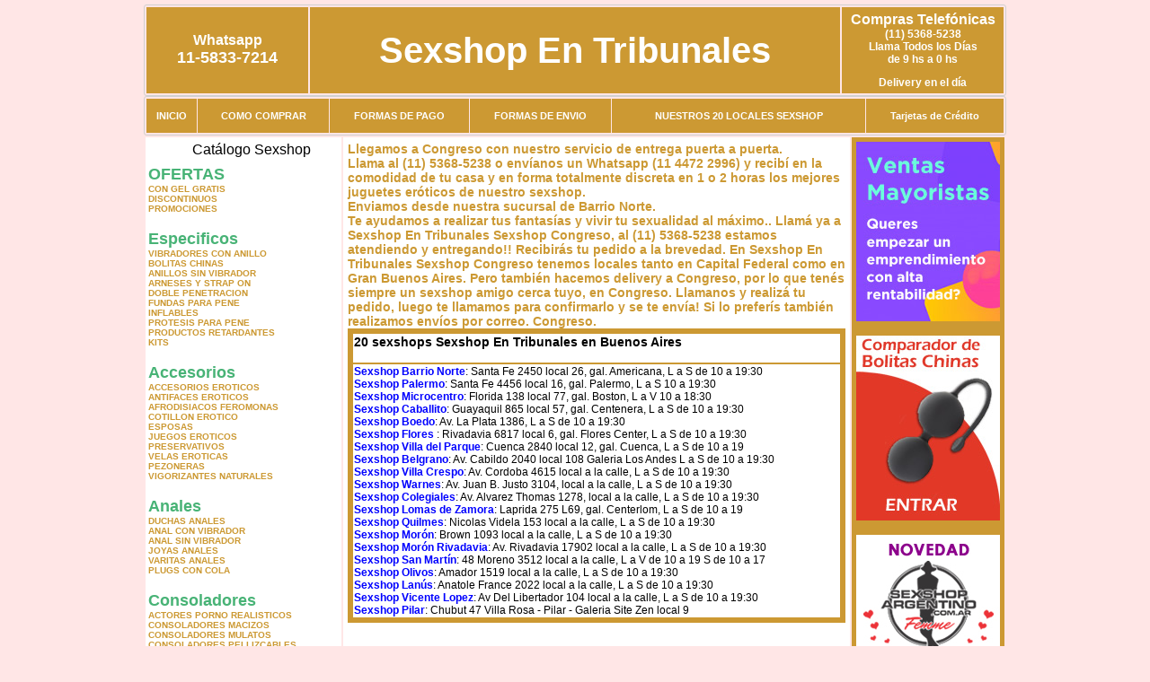

--- FILE ---
content_type: text/html; charset=UTF-8
request_url: http://sexshopentribunales.com.ar/Congreso.php
body_size: 98078
content:
<html xmlns="http://www.w3.org/1999/xhtml" xml:lang="es" >
<head>
<meta http-equiv="Expires" content="2023-10-06 17:02:05 GMT">
<meta charset="utf-8">
<Title>Sexshop Congreso - Llamanos (11) 5368-5238 - Visitanos: Av. Santa Fe 2450 Local 26 galeria Americana Sexshop En Tribunales</title>
<META NAME="description" CONTENT="Sex shop Congreso - delivery desde 1 hora desde nuestra sucursal de Barrio Norte. +3000 productos y 18 Sucursales. Te ayudamos a concretar tu fantasía. Av. Santa Fe 2450 Local 26 galeria Americana Sexshop En Tribunales. Sexshop Sexshop En Tribunales">
<META NAME="keywords" CONTENT="Sexshop En Tribunales, Sex shop Congreso, delivery, envios al interior, sexshop, sexshop capital federal, sexhop Barrio Norte, juguetes eroticos, vibrador, consolador, bolitas chinas, vigorizantes, sexualidad, lenceria erotica, medias de red, disfraces erotico">
<meta http-equiv="Content-Language" content="es-AR" />
<meta name="author" content="http://www.sexshopentribunales.com.ar">
<meta name="copyright" content="Sexshop En Tribunales">
<meta name="revisit-after" content="10 days">
<meta name="distribution" content="global">
<meta name="rating" content="general">
<meta content="INDEX, FOLLOW" name="ROBOTS">
<link href="_Sexshop_En_Tribunales.css" rel="stylesheet" type="text/css">
<script language="JavaScript" type="text/JavaScript">
<!--
function MM_findObj(n, d) { //v4.01
  var p,i,x;  if(!d) d=document; if((p=n.indexOf("?"))>0&&parent.frames.length) {
    d=parent.frames[n.substring(p+1)].document; n=n.substring(0,p);}
  if(!(x=d[n])&&d.all) x=d.all[n]; for (i=0;!x&&i<d.forms.length;i++) x=d.forms[i][n];
  for(i=0;!x&&d.layers&&i<d.layers.length;i++) x=MM_findObj(n,d.layers[i].document);
  if(!x && d.getElementById) x=d.getElementById(n); return x;
}
function MM_showHideLayers() { //v6.0
  var i,p,v,obj,args=MM_showHideLayers.arguments;
  for (i=0; i<(args.length-2); i+=3) if ((obj=MM_findObj(args[i]))!=null) { v=args[i+2];
    if (obj.style) { obj=obj.style; v=(v=='show')?'visible':(v=='hide')?'hidden':v; }
    obj.visibility=v; }
}
//-->
</script>
<script language="JavaScript" type="text/JavaScript">
<!--
function MM_reloadPage(init) {  //reloads the window if Nav4 resized
  if (init==true) with (navigator) {if ((appName=="Netscape")&&(parseInt(appVersion)==4)) {
    document.MM_pgW=innerWidth; document.MM_pgH=innerHeight; onresize=MM_reloadPage; }}
  else if (innerWidth!=document.MM_pgW || innerHeight!=document.MM_pgH) location.reload();
}
MM_reloadPage(true);

function MM_preloadImages() { //v3.0
  var d=document; if(d.images){ if(!d.MM_p) d.MM_p=new Array();
    var i,j=d.MM_p.length,a=MM_preloadImages.arguments; for(i=0; i<a.length; i++)
    if (a[i].indexOf("#")!=0){ d.MM_p[j]=new Image; d.MM_p[j++].src=a[i];}}
}
//-->
</script>

<meta name="google-site-verification" content="yjr1BPUlMq2RNBlWZeNopW0WaaogVBJM1XDdYrA9uUc" />
</head>
<body>
<div style="width: 100%; background-color: #800000; height: 100px; color: #ffffff; text-align: center; font-size: 20px; padding-top: 15px; display: none;" id="DivMensajePopUp">
	<div style="position: absolute; right: 20px;"><a href="#" onclick="$('#DivMensajePopUp').fadeOut(1000);" style="color: #ffffff;">X</a></div>
</div>
<table width="960"  border="0" align="center" cellpadding="5" cellspacing="2" class="redondeado"><tr>
 <td width="170" align="center" bgcolor="#CC9933" class="Sexshop_En_Tribunales_estilo_04"><span class="Sexshop_En_Tribunales_estilo_02">Whatsapp</span><br><font size="4">11-5833-7214</font></td>
 <td align="center" bgcolor="#CC9933" class="Sexshop_En_Tribunales_estilo_05"><a href="http://www.sexshopentribunales.com.ar" class="Sexshop_En_Tribunales_estilo_05" title="Sexshop En Tribunales">Sexshop En Tribunales</a></td>
 <td width="170" align="center" bgcolor="#CC9933" class="Sexshop_En_Tribunales_estilo_04"><b><span class="Sexshop_En_Tribunales_estilo_02">Compras Telef&oacute;nicas<br>
	</span></b>(11) 5368-5238<br>
	Llama Todos los Días<br>
	de 9 hs a 0 hs<p>Delivery en el día</td></tr>
</table>
<table width="960"  border="0" align="center" cellpadding="0" cellspacing="1" class="redondeado"><tr>
 <td valign="top">
  <table width="100%"  border="0" cellpadding="2" cellspacing="1" height=40><tr>
   <td align="center" bgcolor="#CC9933" class="Sexshop_En_Tribunales_estilo_06"><a href="index.php" class="Sexshop_En_Tribunales_estilo_01">INICIO</a></td>
   <td align="center" bgcolor="#CC9933" class="Sexshop_En_Tribunales_estilo_06"><a href="index.php?page=comprar" class="Sexshop_En_Tribunales_estilo_01">COMO COMPRAR</a></td>
   <td align="center" bgcolor="#CC9933" class="Sexshop_En_Tribunales_estilo_06"><a href="index.php?page=pago" class="Sexshop_En_Tribunales_estilo_01">FORMAS DE PAGO</a></td>
   <td align="center" bgcolor="#CC9933" class="Sexshop_En_Tribunales_estilo_06"><a href="index.php?page=envio" class="Sexshop_En_Tribunales_estilo_01">FORMAS DE ENVIO</a></td>
   <td align="center" bgcolor="#CC9933" class="Sexshop_En_Tribunales_estilo_06"><a href="index.php?page=sexshops" class="Sexshop_En_Tribunales_estilo_01">NUESTROS 20 LOCALES SEXSHOP</a></td>
   <td align="center" bgcolor="#CC9933" class="Sexshop_En_Tribunales_estilo_06"><a href="Sexshop_En_Tribunales_tarjetas_de_credito.php" class="Sexshop_En_Tribunales_estilo_01">Tarjetas de Cr&eacute;dito</a></td></tr>
  </table>
 </td></tr>
</table><table width="960"  border="0" align="center" cellpadding="0" cellspacing="2"><tr>
 <td width="200" align="center" valign="top" bgcolor="#FFFFFF">
<table width="160" border="0" align="center" cellpadding="5" cellspacing="0"><tr>
  </tr><tr>
 <td colspan="2" align="center"><p align="right">Cat&aacute;logo Sexshop</p></td></tr>
</table>
<script type="text/javascript" src="ClickShowHideMenu.js"></script>
<link href="_Sexshop_En_Tribunales.css" rel="stylesheet" type="text/css">
<table width="160" align="center"><tr>
 <td>
  <table width="180" cellspacing="0" cellpadding="0" id="click-menu2" class="click-menu">
<font color=#48B376 size=4 face=Arial><b>OFERTAS</b></font><br><a href="index.php?page=prods&categ=OFERTAS&subcateg=CON GEL GRATIS&categid=284" class=LinkBarra><b>CON GEL GRATIS</b></a><br>
<a href="index.php?page=prods&categ=OFERTAS&subcateg=DISCONTINUOS&categid=260" class=LinkBarra><b>DISCONTINUOS</b></a><br>
<a href="index.php?page=prods&categ=OFERTAS&subcateg=PROMOCIONES&categid=261" class=LinkBarra><b>PROMOCIONES</b></a><br>
<br><font color=#48B376 size=4 face=Arial><b>Especificos</b></font><br><a href="index.php?page=prods&categ=Especificos&subcateg=VIBRADORES CON ANILLO&categid=106" class=LinkBarra><b>VIBRADORES CON ANILLO</b></a><br>
<a href="index.php?page=prods&categ=Especificos&subcateg=BOLITAS CHINAS&categid=108" class=LinkBarra><b>BOLITAS CHINAS</b></a><br>
<a href="index.php?page=prods&categ=Especificos&subcateg=ANILLOS SIN VIBRADOR&categid=105" class=LinkBarra><b>ANILLOS SIN VIBRADOR</b></a><br>
<a href="index.php?page=prods&categ=Especificos&subcateg=ARNESES Y STRAP ON&categid=107" class=LinkBarra><b>ARNESES Y STRAP ON</b></a><br>
<a href="index.php?page=prods&categ=Especificos&subcateg=DOBLE PENETRACION&categid=149" class=LinkBarra><b>DOBLE PENETRACION</b></a><br>
<a href="index.php?page=prods&categ=Especificos&subcateg=FUNDAS PARA PENE&categid=122" class=LinkBarra><b>FUNDAS PARA PENE</b></a><br>
<a href="index.php?page=prods&categ=Especificos&subcateg=INFLABLES&categid=235" class=LinkBarra><b>INFLABLES</b></a><br>
<a href="index.php?page=prods&categ=Especificos&subcateg=PROTESIS PARA PENE&categid=150" class=LinkBarra><b>PROTESIS PARA PENE</b></a><br>
<a href="index.php?page=prods&categ=Especificos&subcateg=PRODUCTOS RETARDANTES&categid=264" class=LinkBarra><b>PRODUCTOS RETARDANTES</b></a><br>
<a href="index.php?page=prods&categ=Especificos&subcateg=KITS&categid=227" class=LinkBarra><b>KITS</b></a><br>
<br><font color=#48B376 size=4 face=Arial><b>Accesorios</b></font><br><a href="index.php?page=prods&categ=Accesorios&subcateg=ACCESORIOS EROTICOS&categid=103" class=LinkBarra><b>ACCESORIOS EROTICOS</b></a><br>
<a href="index.php?page=prods&categ=Accesorios&subcateg=ANTIFACES EROTICOS&categid=278" class=LinkBarra><b>ANTIFACES EROTICOS</b></a><br>
<a href="index.php?page=prods&categ=Accesorios&subcateg=AFRODISIACOS FEROMONAS&categid=104" class=LinkBarra><b>AFRODISIACOS FEROMONAS</b></a><br>
<a href="index.php?page=prods&categ=Accesorios&subcateg=COTILLON EROTICO&categid=121" class=LinkBarra><b>COTILLON EROTICO</b></a><br>
<a href="index.php?page=prods&categ=Accesorios&subcateg=ESPOSAS&categid=236" class=LinkBarra><b>ESPOSAS</b></a><br>
<a href="index.php?page=prods&categ=Accesorios&subcateg=JUEGOS EROTICOS&categid=117" class=LinkBarra><b>JUEGOS EROTICOS</b></a><br>
<a href="index.php?page=prods&categ=Accesorios&subcateg=PRESERVATIVOS&categid=119" class=LinkBarra><b>PRESERVATIVOS</b></a><br>
<a href="index.php?page=prods&categ=Accesorios&subcateg=VELAS EROTICAS&categid=120" class=LinkBarra><b>VELAS EROTICAS</b></a><br>
<a href="index.php?page=prods&categ=Accesorios&subcateg=PEZONERAS&categid=286" class=LinkBarra><b>PEZONERAS</b></a><br>
<a href="index.php?page=prods&categ=Accesorios&subcateg=VIGORIZANTES NATURALES&categid=102" class=LinkBarra><b>VIGORIZANTES NATURALES</b></a><br>
<br><font color=#48B376 size=4 face=Arial><b>Anales</b></font><br><a href="index.php?page=prods&categ=Anales&subcateg=DUCHAS ANALES&categid=272" class=LinkBarra><b>DUCHAS ANALES</b></a><br>
<a href="index.php?page=prods&categ=Anales&subcateg=ANAL CON VIBRADOR&categid=230" class=LinkBarra><b>ANAL CON VIBRADOR</b></a><br>
<a href="index.php?page=prods&categ=Anales&subcateg=ANAL SIN VIBRADOR&categid=231" class=LinkBarra><b>ANAL SIN VIBRADOR</b></a><br>
<a href="index.php?page=prods&categ=Anales&subcateg=JOYAS ANALES&categid=237" class=LinkBarra><b>JOYAS ANALES</b></a><br>
<a href="index.php?page=prods&categ=Anales&subcateg=VARITAS ANALES&categid=232" class=LinkBarra><b>VARITAS ANALES</b></a><br>
<a href="index.php?page=prods&categ=Anales&subcateg=PLUGS CON COLA&categid=281" class=LinkBarra><b>PLUGS CON COLA</b></a><br>
<br><font color=#48B376 size=4 face=Arial><b>Consoladores</b></font><br><a href="index.php?page=prods&categ=Consoladores&subcateg=ACTORES PORNO REALISTICOS&categid=137" class=LinkBarra><b>ACTORES PORNO REALISTICOS</b></a><br>
<a href="index.php?page=prods&categ=Consoladores&subcateg=CONSOLADORES MACIZOS&categid=139" class=LinkBarra><b>CONSOLADORES MACIZOS</b></a><br>
<a href="index.php?page=prods&categ=Consoladores&subcateg=CONSOLADORES MULATOS&categid=141" class=LinkBarra><b>CONSOLADORES MULATOS</b></a><br>
<a href="index.php?page=prods&categ=Consoladores&subcateg=CONSOLADORES PELLIZCABLES&categid=142" class=LinkBarra><b>CONSOLADORES PELLIZCABLES</b></a><br>
<a href="index.php?page=prods&categ=Consoladores&subcateg=CONSOLADORES REALISTICOS&categid=145" class=LinkBarra><b>CONSOLADORES REALISTICOS</b></a><br>
<a href="index.php?page=prods&categ=Consoladores&subcateg=CONSOLADORES SOPAPA JELLY&categid=143" class=LinkBarra><b>CONSOLADORES SOPAPA JELLY</b></a><br>
<a href="index.php?page=prods&categ=Consoladores&subcateg=CONSOLADORES SOPAPA PIEL&categid=144" class=LinkBarra><b>CONSOLADORES SOPAPA PIEL</b></a><br>
<a href="index.php?page=prods&categ=Consoladores&subcateg=MONSTER&categid=289" class=LinkBarra><b>MONSTER</b></a><br>
<br><font color=#48B376 size=4 face=Arial><b>Vibradores</b></font><br><a href="index.php?page=prods&categ=Vibradores&subcateg=VIBRADORES INALÁMBRICOS BLUETOOTH&categid=276" class=LinkBarra><b>VIBRADORES INALÁMBRICOS BLUETOOTH</b></a><br>
<a href="index.php?page=prods&categ=Vibradores&subcateg=VIBRADORES PARA PAREJAS&categid=269" class=LinkBarra><b>VIBRADORES PARA PAREJAS</b></a><br>
<a href="index.php?page=prods&categ=Vibradores&subcateg=ANILLOS CON VIBRADOR&categid=151" class=LinkBarra><b>ANILLOS CON VIBRADOR</b></a><br>
<a href="index.php?page=prods&categ=Vibradores&subcateg=VIBRADORES CON ESTIMULACION&categid=222" class=LinkBarra><b>VIBRADORES CON ESTIMULACION</b></a><br>
<a href="index.php?page=prods&categ=Vibradores&subcateg=VIBRADORES CYBER SKIN&categid=152" class=LinkBarra><b>VIBRADORES CYBER SKIN</b></a><br>
<a href="index.php?page=prods&categ=Vibradores&subcateg=VIBRADORES FUNNY&categid=154" class=LinkBarra><b>VIBRADORES FUNNY</b></a><br>
<a href="index.php?page=prods&categ=Vibradores&subcateg=VIBRADORES JELLY&categid=155" class=LinkBarra><b>VIBRADORES JELLY</b></a><br>
<a href="index.php?page=prods&categ=Vibradores&subcateg=VIBRADORES PIEL&categid=159" class=LinkBarra><b>VIBRADORES PIEL</b></a><br>
<a href="index.php?page=prods&categ=Vibradores&subcateg=VIBRADORES INALAMBRICOS&categid=224" class=LinkBarra><b>VIBRADORES INALAMBRICOS</b></a><br>
<a href="index.php?page=prods&categ=Vibradores&subcateg=VIBRADORES PREMIUM&categid=156" class=LinkBarra><b>VIBRADORES PREMIUM</b></a><br>
<a href="index.php?page=prods&categ=Vibradores&subcateg=VIBRADORES RIGIDOS&categid=140" class=LinkBarra><b>VIBRADORES RIGIDOS</b></a><br>
<a href="index.php?page=prods&categ=Vibradores&subcateg=VIBRADORES PROSTATICOS&categid=148" class=LinkBarra><b>VIBRADORES PROSTATICOS</b></a><br>
<a href="index.php?page=prods&categ=Vibradores&subcateg=VIBRADORES REALISTICOS&categid=157" class=LinkBarra><b>VIBRADORES REALISTICOS</b></a><br>
<a href="index.php?page=prods&categ=Vibradores&subcateg=VIBRADORES ROTATIVOS&categid=158" class=LinkBarra><b>VIBRADORES ROTATIVOS</b></a><br>
<a href="index.php?page=prods&categ=Vibradores&subcateg=VIBRADORES CON SOPAPA&categid=266" class=LinkBarra><b>VIBRADORES CON SOPAPA</b></a><br>
<a href="index.php?page=prods&categ=Vibradores&subcateg=VIBRADORES USB RECARGABLES&categid=124" class=LinkBarra><b>VIBRADORES USB RECARGABLES</b></a><br>
<br><font color=#48B376 size=4 face=Arial><b>Estimuladores</b></font><br><a href="index.php?page=prods&categ=Estimuladores&subcateg=ESTIMULADORES CON APP&categid=282" class=LinkBarra><b>ESTIMULADORES CON APP</b></a><br>
<a href="index.php?page=prods&categ=Estimuladores&subcateg=BALAS VIBRADORAS&categid=223" class=LinkBarra><b>BALAS VIBRADORAS</b></a><br>
<a href="index.php?page=prods&categ=Estimuladores&subcateg=SUCCIONADORES&categid=255" class=LinkBarra><b>SUCCIONADORES</b></a><br>
<a href="index.php?page=prods&categ=Estimuladores&subcateg=ESTIMULADORES DE CLITORIS&categid=229" class=LinkBarra><b>ESTIMULADORES DE CLITORIS</b></a><br>
<a href="index.php?page=prods&categ=Estimuladores&subcateg=ESTIMULADORES ESPECIALES&categid=226" class=LinkBarra><b>ESTIMULADORES ESPECIALES</b></a><br>
<a href="index.php?page=prods&categ=Estimuladores&subcateg=ESTIMULADORES DE VIDRIO&categid=147" class=LinkBarra><b>ESTIMULADORES DE VIDRIO</b></a><br>
<a href="index.php?page=prods&categ=Estimuladores&subcateg=ESTIMULADORES FEMENINOS&categid=109" class=LinkBarra><b>ESTIMULADORES FEMENINOS</b></a><br>
<a href="index.php?page=prods&categ=Estimuladores&subcateg=ESTIMULADORES MASCULINOS&categid=110" class=LinkBarra><b>ESTIMULADORES MASCULINOS</b></a><br>
<a href="index.php?page=prods&categ=Estimuladores&subcateg=ESTIMULADORES PROSTATICOS&categid=219" class=LinkBarra><b>ESTIMULADORES PROSTATICOS</b></a><br>
<a href="index.php?page=prods&categ=Estimuladores&subcateg=ESTIMULADORES PUNTO G&categid=220" class=LinkBarra><b>ESTIMULADORES PUNTO G</b></a><br>
<a href="index.php?page=prods&categ=Estimuladores&subcateg=DE METAL&categid=288" class=LinkBarra><b>DE METAL</b></a><br>
<a href="index.php?page=prods&categ=Estimuladores&subcateg=MUÑECAS INFLABLES Y VAGINAS&categid=123" class=LinkBarra><b>MUÑECAS INFLABLES Y VAGINAS</b></a><br>
<br><font color=#48B376 size=4 face=Arial><b>Aceites y lubricantes</b></font><br><a href="index.php?page=prods&categ=Aceites y lubricantes&subcateg=ACEITES Y GELES MASAJES&categid=126" class=LinkBarra><b>ACEITES Y GELES MASAJES</b></a><br>
<a href="index.php?page=prods&categ=Aceites y lubricantes&subcateg=LIMPIADOR DE PRODUCTOS&categid=133" class=LinkBarra><b>LIMPIADOR DE PRODUCTOS</b></a><br>
<a href="index.php?page=prods&categ=Aceites y lubricantes&subcateg=LUBRICANTES ANALES&categid=127" class=LinkBarra><b>LUBRICANTES ANALES</b></a><br>
<a href="index.php?page=prods&categ=Aceites y lubricantes&subcateg=LUBRICANTES AROMATIZADOS&categid=128" class=LinkBarra><b>LUBRICANTES AROMATIZADOS</b></a><br>
<a href="index.php?page=prods&categ=Aceites y lubricantes&subcateg=LUBRICANTES ESTIMULANTES&categid=130" class=LinkBarra><b>LUBRICANTES ESTIMULANTES</b></a><br>
<a href="index.php?page=prods&categ=Aceites y lubricantes&subcateg=LUBRICANTES FRIO - CALOR&categid=129" class=LinkBarra><b>LUBRICANTES FRIO - CALOR</b></a><br>
<a href="index.php?page=prods&categ=Aceites y lubricantes&subcateg=LUBRICANTES NEUTROS&categid=131" class=LinkBarra><b>LUBRICANTES NEUTROS</b></a><br>
<a href="index.php?page=prods&categ=Aceites y lubricantes&subcateg=LUBRICANTES KYL&categid=136" class=LinkBarra><b>LUBRICANTES KYL</b></a><br>
<a href="index.php?page=prods&categ=Aceites y lubricantes&subcateg=FLY NIGHT&categid=254" class=LinkBarra><b>FLY NIGHT</b></a><br>
<a href="index.php?page=prods&categ=Aceites y lubricantes&subcateg=REAL SKYN&categid=271" class=LinkBarra><b>REAL SKYN</b></a><br>
<a href="index.php?page=prods&categ=Aceites y lubricantes&subcateg=LUBRICANTES MISS V&categid=134" class=LinkBarra><b>LUBRICANTES MISS V</b></a><br>
<a href="index.php?page=prods&categ=Aceites y lubricantes&subcateg=LUBRICANTES SABORIZADOS&categid=132" class=LinkBarra><b>LUBRICANTES SABORIZADOS</b></a><br>
<a href="index.php?page=prods&categ=Aceites y lubricantes&subcateg=PERFUMES&categid=283" class=LinkBarra><b>PERFUMES</b></a><br>
<a href="index.php?page=prods&categ=Aceites y lubricantes&subcateg=LUBRICANTES SEXITIVE&categid=228" class=LinkBarra><b>LUBRICANTES SEXITIVE</b></a><br>
<a href="index.php?page=prods&categ=Aceites y lubricantes&subcateg=LUBRICANTES SEXTUAL&categid=273" class=LinkBarra><b>LUBRICANTES SEXTUAL</b></a><br>
<br><font color=#48B376 size=4 face=Arial><b>Lencería femenina</b></font><br><a href="index.php?page=prods&categ=Lencería femenina&subcateg=ACCESORIOS DE LENCERIA&categid=221" class=LinkBarra><b>ACCESORIOS DE LENCERIA</b></a><br>
<a href="index.php?page=prods&categ=Lencería femenina&subcateg=ARNESES Y LIGUEROS&categid=277" class=LinkBarra><b>ARNESES Y LIGUEROS</b></a><br>
<a href="index.php?page=prods&categ=Lencería femenina&subcateg=BABY DOLLS EROTICOS&categid=161" class=LinkBarra><b>BABY DOLLS EROTICOS</b></a><br>
<a href="index.php?page=prods&categ=Lencería femenina&subcateg=BODYS EROTICOS&categid=163" class=LinkBarra><b>BODYS EROTICOS</b></a><br>
<a href="index.php?page=prods&categ=Lencería femenina&subcateg=CATSUITS EROTICOS&categid=164" class=LinkBarra><b>CATSUITS EROTICOS</b></a><br>
<a href="index.php?page=prods&categ=Lencería femenina&subcateg=CONJUNTOS EROTICOS&categid=165" class=LinkBarra><b>CONJUNTOS EROTICOS</b></a><br>
<a href="index.php?page=prods&categ=Lencería femenina&subcateg=CORSETS EROTICOS&categid=166" class=LinkBarra><b>CORSETS EROTICOS</b></a><br>
<a href="index.php?page=prods&categ=Lencería femenina&subcateg=DISFRACES EROTICOS&categid=168" class=LinkBarra><b>DISFRACES EROTICOS</b></a><br>
<a href="index.php?page=prods&categ=Lencería femenina&subcateg=LENCERIA XL&categid=175" class=LinkBarra><b>LENCERIA XL</b></a><br>
<a href="index.php?page=prods&categ=Lencería femenina&subcateg=MEDIAS EROTICAS&categid=169" class=LinkBarra><b>MEDIAS EROTICAS</b></a><br>
<a href="index.php?page=prods&categ=Lencería femenina&subcateg=PORTALIGAS EROTICOS&categid=170" class=LinkBarra><b>PORTALIGAS EROTICOS</b></a><br>
<a href="index.php?page=prods&categ=Lencería femenina&subcateg=REMERAS Y MINIFALDAS EROTICAS&categid=171" class=LinkBarra><b>REMERAS Y MINIFALDAS EROTICAS</b></a><br>
<a href="index.php?page=prods&categ=Lencería femenina&subcateg=ROPA EN VINILO&categid=262" class=LinkBarra><b>ROPA EN VINILO</b></a><br>
<a href="index.php?page=prods&categ=Lencería femenina&subcateg=ROPA EN TELA DE RED&categid=263" class=LinkBarra><b>ROPA EN TELA DE RED</b></a><br>
<a href="index.php?page=prods&categ=Lencería femenina&subcateg=TANGAS EROTICAS&categid=172" class=LinkBarra><b>TANGAS EROTICAS</b></a><br>
<a href="index.php?page=prods&categ=Lencería femenina&subcateg=TANGAS PREMIUM&categid=173" class=LinkBarra><b>TANGAS PREMIUM</b></a><br>
<a href="index.php?page=prods&categ=Lencería femenina&subcateg=TANGAS FUNNY&categid=274" class=LinkBarra><b>TANGAS FUNNY</b></a><br>
<a href="index.php?page=prods&categ=Lencería femenina&subcateg=VESTIDOS EROTICOS&categid=174" class=LinkBarra><b>VESTIDOS EROTICOS</b></a><br>
<br><font color=#48B376 size=4 face=Arial><b>Lencería masculina</b></font><br><a href="index.php?page=prods&categ=Lencería masculina&subcateg=BODYS Y REMERAS&categid=270" class=LinkBarra><b>BODYS Y REMERAS</b></a><br>
<a href="index.php?page=prods&categ=Lencería masculina&subcateg=BOXERS EROTICOS HOMBRE&categid=177" class=LinkBarra><b>BOXERS EROTICOS HOMBRE</b></a><br>
<a href="index.php?page=prods&categ=Lencería masculina&subcateg=DISFRACES MASCULINOS&categid=179" class=LinkBarra><b>DISFRACES MASCULINOS</b></a><br>
<a href="index.php?page=prods&categ=Lencería masculina&subcateg=LENCERIA MASCULINA&categid=176" class=LinkBarra><b>LENCERIA MASCULINA</b></a><br>
<a href="index.php?page=prods&categ=Lencería masculina&subcateg=SUSPENSORES HOMBRE&categid=178" class=LinkBarra><b>SUSPENSORES HOMBRE</b></a><br>
<br><font color=#48B376 size=4 face=Arial><b>Cueros eróticos</b></font><br><a href="index.php?page=prods&categ=Cueros eróticos&subcateg=ACCESORIOS DE CUERO&categid=180" class=LinkBarra><b>ACCESORIOS DE CUERO</b></a><br>
<a href="index.php?page=prods&categ=Cueros eróticos&subcateg=CONJUNTOS DE CUERO&categid=181" class=LinkBarra><b>CONJUNTOS DE CUERO</b></a><br>
<a href="index.php?page=prods&categ=Cueros eróticos&subcateg=ESPOSAS DE CUERO&categid=182" class=LinkBarra><b>ESPOSAS DE CUERO</b></a><br>
<a href="index.php?page=prods&categ=Cueros eróticos&subcateg=INMOVILIZADORES SADO&categid=183" class=LinkBarra><b>INMOVILIZADORES SADO</b></a><br>
<a href="index.php?page=prods&categ=Cueros eróticos&subcateg=LATIGOS SADO&categid=184" class=LinkBarra><b>LATIGOS SADO</b></a><br>
<a href="index.php?page=prods&categ=Cueros eróticos&subcateg=LINEA BLANCA&categid=186" class=LinkBarra><b>LINEA BLANCA</b></a><br>
<a href="index.php?page=prods&categ=Cueros eróticos&subcateg=LINEA PELUCHE&categid=188" class=LinkBarra><b>LINEA PELUCHE</b></a><br>
<a href="index.php?page=prods&categ=Cueros eróticos&subcateg=MASCARAS DE CUERO&categid=185" class=LinkBarra><b>MASCARAS DE CUERO</b></a><br>
<br><font color=#48B376 size=4 face=Arial><b>Marcas Importadas</b></font><br><a href="index.php?page=prods&categ=Marcas Importadas&subcateg=ADRIEN LASTIC&categid=240" class=LinkBarra><b>ADRIEN LASTIC</b></a><br>
<a href="index.php?page=prods&categ=Marcas Importadas&subcateg=ALIVE&categid=241" class=LinkBarra><b>ALIVE</b></a><br>
<a href="index.php?page=prods&categ=Marcas Importadas&subcateg=BLUSH&categid=242" class=LinkBarra><b>BLUSH</b></a><br>
<a href="index.php?page=prods&categ=Marcas Importadas&subcateg=BSWISH&categid=243" class=LinkBarra><b>BSWISH</b></a><br>
<a href="index.php?page=prods&categ=Marcas Importadas&subcateg=CALIFORNIA EXOTIC&categid=244" class=LinkBarra><b>CALIFORNIA EXOTIC</b></a><br>
<a href="index.php?page=prods&categ=Marcas Importadas&subcateg=NS NOVELTIES&categid=249" class=LinkBarra><b>NS NOVELTIES</b></a><br>
<a href="index.php?page=prods&categ=Marcas Importadas&subcateg=PIPEDREAM&categid=250" class=LinkBarra><b>PIPEDREAM</b></a><br>
<a href="index.php?page=prods&categ=Marcas Importadas&subcateg=PRETTY LOVE&categid=251" class=LinkBarra><b>PRETTY LOVE</b></a><br>
<a href="index.php?page=prods&categ=Marcas Importadas&subcateg=SATISFYER&categid=252" class=LinkBarra><b>SATISFYER</b></a><br>
<a href="index.php?page=prods&categ=Marcas Importadas&subcateg=SHOTS&categid=279" class=LinkBarra><b>SHOTS</b></a><br>
<a href="index.php?page=prods&categ=Marcas Importadas&subcateg=SEXY & FUNNY&categid=280" class=LinkBarra><b>SEXY & FUNNY</b></a><br>
<a href="index.php?page=prods&categ=Marcas Importadas&subcateg=HARD STEEL&categid=285" class=LinkBarra><b>HARD STEEL</b></a><br>
<br><font color=#48B376 size=4 face=Arial><b>Películas eróticas</b></font><br><a href="index.php?page=prods&categ=Películas eróticas&subcateg=DVD ANAL&categid=189" class=LinkBarra><b>DVD ANAL</b></a><br>
<a href="index.php?page=prods&categ=Películas eróticas&subcateg=DVD ARGENTINAS&categid=202" class=LinkBarra><b>DVD ARGENTINAS</b></a><br>
<a href="index.php?page=prods&categ=Películas eróticas&subcateg=DVD BRASILERAS&categid=203" class=LinkBarra><b>DVD BRASILERAS</b></a><br>
<a href="index.php?page=prods&categ=Películas eróticas&subcateg=DVD EXOTICAS&categid=192" class=LinkBarra><b>DVD EXOTICAS</b></a><br>
<a href="index.php?page=prods&categ=Películas eróticas&subcateg=DVD FETICHE SADO&categid=195" class=LinkBarra><b>DVD FETICHE SADO</b></a><br>
<a href="index.php?page=prods&categ=Películas eróticas&subcateg=DVD GANG BANG&categid=196" class=LinkBarra><b>DVD GANG BANG</b></a><br>
<a href="index.php?page=prods&categ=Películas eróticas&subcateg=DVD GAY&categid=197" class=LinkBarra><b>DVD GAY</b></a><br>
<a href="index.php?page=prods&categ=Películas eróticas&subcateg=DVD HETEROSEXUALES&categid=198" class=LinkBarra><b>DVD HETEROSEXUALES</b></a><br>
<a href="index.php?page=prods&categ=Películas eróticas&subcateg=DVD INTERRACIALES&categid=213" class=LinkBarra><b>DVD INTERRACIALES</b></a><br>
<a href="index.php?page=prods&categ=Películas eróticas&subcateg=DVD LESBIANAS&categid=199" class=LinkBarra><b>DVD LESBIANAS</b></a><br>
<a href="index.php?page=prods&categ=Películas eróticas&subcateg=DVD ROCCO SIFREDI&categid=218" class=LinkBarra><b>DVD ROCCO SIFREDI</b></a><br>
<a href="index.php?page=prods&categ=Películas eróticas&subcateg=DVD CLASICAS&categid=214" class=LinkBarra><b>DVD CLASICAS</b></a><br>
<a href="index.php?page=prods&categ=Películas eróticas&subcateg=DVD SUECAS&categid=206" class=LinkBarra><b>DVD SUECAS</b></a><br>
<a href="index.php?page=prods&categ=Películas eróticas&subcateg=DVD TRAVESTIS&categid=201" class=LinkBarra><b>DVD TRAVESTIS</b></a><br>
  </table>
 </td></tr>
</table>
<script type="text/javascript">
var clickMenu2 = new ClickShowHideMenu("click-menu2");
clickMenu2.init();
</script><table width="160" border="0" cellpadding="5" cellspacing="0"><tr>
 <td align="center" bgcolor="#CC9933"><a href="http://www.sexshopentribunales.com.ar/index.php?page=prods&amp;categ=Lenceria Erotica Femenina&amp;subcateg=Disfraces eroticos&categid=168"><img src="imagenes/Sexshop_En_Tribunales_banner_disfraces_eroticos.gif" alt="Sexshop En Tribunales Disfraces Eroticos" width="160" height="140" border="0" /></a></td></tr><tr>
 <td align="center" bgcolor="#CC9933"><a href="index.php?page=envio"><img src="imagenes/Sexshop_En_Tribunales_correo_01.jpg" alt="sexshop" width="160" height="70" border="0" /></a></td></tr><tr>
 <td align="center" bgcolor="#CC9933"><a href="delivery_caba_gba.php"><img src="imagenes/Sexshop_En_Tribunales_envios_160x140_01.gif" alt="delivery sex shop" width="160" height="100" border="0" /></a></td></tr><tr>
 <td align="center" bgcolor="#CC9933"><a href="http://www.sexshopentribunales.com.ar/index.php?page=prods&categ=Consoladores y Vibradores&subcateg=Consoladores Pellizcables&categid=142"><img src="imagenes/Sexshop_En_Tribunales_banner_consoladores_pellizcables.jpg" alt="Sexshop En Tribunales Consoladores Pellizcables y Realisticos" width="160" height="140" border="0" /></a></td></tr><tr>
 <td align="center" bgcolor="#CC9933"><a href="Sexshop_En_Tribunales_tarjetas_de_credito.php">
	<img src="imagenes/Sexshop_En_Tribunales_tarjetas_12.jpg" alt="Sexshop Tarjetas de Credito" width="160" height="100" border="0" /></a></td></tr>
	<tr>
 <td align="center" bgcolor="#CC9933"><a href="http://www.sexshopentribunales.com.ar/index.php?page=prods&amp;categ=Productos Sexshop&amp;subcateg=Estimuladores ellos&categid=110"><img src="imagenes/Sexshop_En_Tribunales_banner_estimuladores_masculinos.gif" alt="Sexshop En Tribunales Vibradores Estimulacion Masculina" width="160" height="140" border="0" /></a></td></tr>
</table><div align="center">
	<table width="160" border="0" cellpadding="5" cellspacing="0" bgcolor="#CC9933"><tr>
 <td align="center"><a href="index.php?page=envio"><img src="imagenes/Sexshop_En_Tribunales_correo_01.jpg" alt="Productos de Sexshop por Correo Argentino" width="160" height="70" border="0" /></a></td></tr><tr>
 <td align="center"><a href="index.php?page=pago"><img src="imagenes/Sexshop_En_Tribunales_envios_160x140_01.gif" alt="Delivery sex shop" width="160" height="100" border="0" /></a></td></tr>
		<tr>
 <td align="center">
<h2 align="center">SEXSHOP<br /><font size="4">Productos Er&oacute;ticos disfrut&aacute; con tu pareja lo mejor del Sex Shop</font></h2></td></tr>
</table>
</div> </td>
 <td align="center" bgcolor="#FFFFFF" valign=top>
  <table width="100%"  border="0" cellspacing="0" cellpadding="5"><tr>
   <td>
    <p class="info-barrio-sexshop-sex-shop-sexshops-sex-shops">
     Llegamos a  Congreso con nuestro servicio de entrega puerta a puerta. <br>Llama al (11) 5368-5238 o env&iacute;anos un Whatsapp (11 4472 2996) y recib&iacute; en la comodidad de tu casa y en forma totalmente discreta en 1 o 2 horas los mejores juguetes er&oacute;ticos de nuestro sexshop.<br> Enviamos desde nuestra sucursal de Barrio Norte.<br> Te ayudamos a realizar tus fantas&iacute;as y vivir tu sexualidad al m&aacute;ximo.. Llam&aacute; ya a Sexshop En Tribunales Sexshop <strong>Congreso</strong>, al (11) 5368-5238 estamos atendiendo y entregando!! Recibir&aacute;s tu pedido a la brevedad.
     En Sexshop En Tribunales Sexshop <strong>Congreso</strong> tenemos locales tanto en Capital Federal como en Gran Buenos Aires.
     Pero tambi&eacute;n hacemos delivery a <strong>Congreso</strong>, por lo que ten&eacute;s siempre un sexshop amigo cerca tuyo, en <strong>Congreso</strong>.
     Llamanos y realiz&aacute; tu pedido, luego te llamamos para confirmarlo y se te env&iacute;a! Si lo prefer&iacute;s tambi&eacute;n realizamos env&iacute;os por correo. Congreso.
     <span class="texto">
 

<table width="100%" border="5" bordercolor="#CC9933" cellspacing="0" cellpadding="1" bgcolor="#FFFFFF"><tr>
 <td align="left" bordercolor="#FFFFFF" class="info-direcciones-sexshop-sex-shop-sexshops-sex-shops"><h3>20 sexshops Sexshop En Tribunales en Buenos Aires</h3></td></tr><tr>
 <td align="center" bordercolor="#FFFFFF" class="info-direcciones-sexshop-sex-shop-sexshops-sex-shops">
  <table width="100%" border="0" cellspacing="0" cellpadding="0">
  <tr><td align="left" class="l"><strong><a href="Sexshop_En_Tribunales_sexshop_barrio_norte.php" class="Sexshop_En_Tribunales_Links">Sexshop Barrio Norte</a></strong>: Santa Fe 2450 local 26, gal. Americana, L a 	S de 10 a 19:30</td></tr>
  <tr><td align="left"><span class="l"><strong><a href="Sexshop_En_Tribunales_sexshop_palermo.php" class="Sexshop_En_Tribunales_Links">Sexshop Palermo</a></strong>: Santa Fe 4456 local 16, gal. Palermo, L a S 10 a 19:30</span></td></tr>
  <tr><td align="left"><span class="l"><strong><a href="Sexshop_En_Tribunales_sexshop_microcentro.php" class="Sexshop_En_Tribunales_Links">Sexshop Microcentro</a></strong>: Florida 138 local 77, gal. Boston, L a V 10 a 18:30</span></td></tr>
  <tr><td align="left"><span class="l"><strong><a href="Sexshop_En_Tribunales_sexshop_caballito.php" class="Sexshop_En_Tribunales_Links">Sexshop Caballito</a></strong>: Guayaquil 865 local 57, gal. Centenera, L a S de 10 a 19:30</span></td></tr>
  <tr><td align="left"><span class="l"><strong><a href="Sexshop_En_Tribunales_sexshop_boedo.php" class="Sexshop_En_Tribunales_Links">Sexshop Boedo</a></strong>: Av. La Plata 1386, L a S de 10 a 19:30</span></td></tr>
  <tr><td align="left"><span class="l"><strong><a href="Sexshop_En_Tribunales_sexshop_flores.php" class="Sexshop_En_Tribunales_Links">Sexshop Flores </a></strong>: Rivadavia 6817 local 6, gal. Flores Center, L a S de 10 a 19:30</span></td></tr>
  <tr><td align="left"><span class="l"><strong><a href="Sexshop_En_Tribunales_sexshop_villa_del_parque.php" class="Sexshop_En_Tribunales_Links">Sexshop Villa del Parque</a></strong>: Cuenca 2840 local 12, gal. Cuenca, L a S de 10 a 19</span></td></tr>
  <tr><td align="left"><span class="l"><strong><a class="Sexshop_En_Tribunales_Links" href="Sexshop_En_Tribunales_sexshop_femme.php" style="text-decoration: none">Sexshop Belgrano</a></strong>: Av. Cabildo 2040 local 108 Galeria Los Andes L a S de 10 a 19:30</span></td></tr>
  <tr><td align="left"><span class="l"><strong><a class="Sexshop_En_Tribunales_Links" style="text-decoration: none" href="Sexshop_En_Tribunales_sexshop_villa_crespo.php">Sexshop Villa Crespo</a></strong>: Av. Cordoba 4615 local a la calle, L a S de 10 a 19:30</span></td></tr>
  <tr><td align="left"><span class="l"><strong><a class="Sexshop_En_Tribunales_Links" style="text-decoration: none" href="Sexshop_En_Tribunales_sexshop_warnes.php">Sexshop Warnes</a></strong>: Av. Juan B. Justo 3104, local a la calle, L a S de 10 a 19:30</span></td></tr>
  <tr><td align="left"><span class="l"><strong><a class="Sexshop_En_Tribunales_Links" style="text-decoration: none" href="Sexshop_En_Tribunales_sexshop_colegiales.php">Sexshop Colegiales</a></strong>: Av. Alvarez Thomas 1278, local a la calle, L a S de 10 a 19:30</span></td></tr>
  <tr><td align="left"><span class="l"><strong><a href="Sexshop_En_Tribunales_sexshop_lomas_de_zamora.php" class="Sexshop_En_Tribunales_Links">Sexshop Lomas de Zamora</a></strong>: Laprida 275 L69, gal. Centerlom, L a S de 10 a 19</span></td></tr>
  <tr><td align="left"><span class="l"><strong><a href="Sexshop_En_Tribunales_sexshop_quilmes.php" class="Sexshop_En_Tribunales_Links">Sexshop Quilmes</a></strong>: Nicolas Videla 153 local a la calle, L a S de 10 a 19:30</span></td></tr>
  <tr><td align="left"><span class="l"><strong><a href="Sexshop_En_Tribunales_sexshop_moron.php" class="Sexshop_En_Tribunales_Links">Sexshop Mor&oacute;n</a></strong>: Brown 1093 local a la calle, L a S de 10 a 19:30</span></td></tr>
  <tr><td align="left"><span class="l"><strong><a href="Sexshop_En_Tribunales_sexshop_moron2.php" class="Sexshop_En_Tribunales_Links">Sexshop Mor&oacute;n Rivadavia</a></strong>: Av. Rivadavia 17902 local a la calle, L a S de 10 a 19:30</span></td></tr>
  <tr><td align="left"><span class="l"><strong><a href="Sexshop_En_Tribunales_sexshop_san_martin.php" class="Sexshop_En_Tribunales_Links">Sexshop San Mart&iacute;n</a></strong>: 48 Moreno 3512 local a la calle, L a V de 10 a 19 S de 10 a 17</span></td></tr>
  <tr><td align="left"><span class="l"><strong><a href="Sexshop_En_Tribunales_sexshop_olivos.php" class="Sexshop_En_Tribunales_Links">Sexshop Olivos</a></strong>: Amador 1519 local a la calle, L a S de 10 a 19:30</span></td></tr>
  <tr><td align="left"><span class="l"><strong><a href="Sexshop_En_Tribunales_sexshop_lanus.php" class="Sexshop_En_Tribunales_Links">Sexshop Lan&uacute;s</a></strong>: Anatole France 2022 local a la calle, L a S de 10 a 19:30</span></td></tr>
  <tr><td align="left"><span class="l"><strong><a href="Sexshop_En_Tribunales_sexshop_vicente_lopez.php" class="Sexshop_En_Tribunales_Links">Sexshop Vicente Lopez</a></strong>: Av Del Libertador 104 local a la calle, L a S de 10 a 19:30</span></td></tr> 
  <tr><td align="left"><span class="l"><strong><a href="Sexshop_En_Tribunales_sexshop_pilar.php" class="Sexshop_En_Tribunales_Links">Sexshop Pilar</a></strong>: Chubut 47 Villa Rosa - Pilar - Galeria Site Zen local 9</span></td></tr>  
  </table>
 </td></tr>
</table>
<script>
jQuery(function($) {
 $(document).ready( function() {
  Horario=setInterval(Relojea, 1000);
 });
});
var relojseparadorcolor="#eeeeee";
function Relojea(){
 momentoActual = new Date();
 hora = momentoActual.getHours();
 minuto = momentoActual.getMinutes();
 segundo = momentoActual.getSeconds();
 if ((parseInt(("0" + hora).slice(-2) + ("0" + minuto).slice(-2))>1930)){
  horaImprimible = ("0" + hora).slice(-2) + "<span id=separadorreloj>:</span>" + ("0" + minuto).slice(-2);
  $("#DivReloj").html(horaImprimible);
  if (relojseparadorcolor=="#eeeeee") {
   relojseparadorcolor="#000000";
  } else {
   relojseparadorcolor="#eeeeee";
  }
  $("#separadorreloj").css("color", relojseparadorcolor);
 } else {
  clearInterval(Horario);
 }
}
</script><br>
<!--
<center>
<object width="500" height="350" align="absmiddle">
 <param name="movie" value="http://www.youtube.com/v/8olKyLiCl6M&amp;hl=en&amp;fs=1" /></param>
 <param name="allowFullScreen" value="true" /></param>
 <param name="allowscriptaccess" value="always" /></param>
 <embed src="http://www.youtube.com/v/8olKyLiCl6M&amp;hl=en&amp;fs=1" width="500" height="350" align="absmiddle" type="application/x-shockwave-flash" allowscriptaccess="always" allowfullscreen="true"></embed>
</object>
</center>
-->
<table width="100%" border="0" cellspacing="0" cellpadding="5"><tr>
 <td align="center" bgcolor="#FFFFFF"><h2 style="color: #CC9933">Hacemos Delivery Sexshop En Tribunales por Correo Argentino a todo el pa&iacute;s</h2></td>
 <td width="257" align="left" valign="top" bgcolor="#FFFFFF"><img src="imagenes/Sexshop_En_Tribunales_sexshop_correo_argentino.gif" width="257" height="100"></td></tr>
</table>     </span>
    </p>
   </td></tr>
  </table>
<br>Las 24 hs on line. 3500 productos en web. delivery sexshop a todo el pais. vibradores y consoladores
  <h3 align="center">Sexshop Sexshop En Tribunales 2025</h3>
   </td>
 <td width="160" align="center" valign="top" bgcolor="#FFFFFF"><div align="center">
	<table width="160" border="0" cellpadding="5" cellspacing="0"><tr>
<td align="center" bgcolor="#CC9933">
<p>
<a href="index.php?page=mayorista">
<img border="0" src="imagenes/Sexshop_En_Tribunales_banner_mayorista.jpg" width="160"></a></p>
<p>
<a href="index.php?page=bolitas">
<img border="0" src="imagenes/Sexshop_En_Tribunales_banner_bolitas_chinas.jpg" width="160"></a></p>
<p>
<a href="index.php?page=sexshopparamujeres">
<img border="0" src="imagenes/Sexshop_En_Tribunales_bannerfemme.jpg" width="160" height="260"></a></p>
<p>
<a href="catalogo-sexshop.htm" target="_blank">
<img border="0" src="imagenes/Sexshop_En_Tribunales_banner_catalogo.jpg" width="160" height="200"></a></p>
<p>
<a href="index.php?page=mercadopago"><img src="imagenes/Sexshop_En_Tribunales_banner_mercadopago.jpg" alt="Sexshop MercadoPago" width="160" height="332" border="0" /></a></td></tr><tr>
 <td align="center" bgcolor="#CC9933">
	<img src="imagenes/Sexshop_En_Tribunales_whatsapp.jpg" alt="Comprar por Whatsapp" width="160" border="0" height="100"/></td></tr><tr>
 <td align="center" bgcolor="#CC9933"><a href="index.php?page=estacionamiento"><img src="imagenes/Sexshop_En_Tribunales_estacionamiento.jpg" alt="Estacionamiento Gratis de Sexshop En Tribunales" width="160" border="0" height="100"/></a></td></tr><tr>
 </tr><tr>
 <td align="center" bgcolor="#CC9933"><a href="sex-shop.php">LINKS SEX SHOP</a></td></tr><tr>
 <td align="center" bgcolor="#CC9933"><font style="font-family:Arial, Helvetica, sans-serif; color:#FFFFFF; font-size:14px; font-weight:bold;">ENTREGAMOS EL<br />
  PEDIDO EN SU<br />
  PROVINCIA / CIUDAD</font><br />
  <font style="font-family:Arial, Helvetica, sans-serif; color:#FFFFFF; font-size:14px;">estamos atendiendo</font>
 </td></tr><tr>
 <td align="center" bgcolor="#CC9933"><a href="http://www.sexshopentribunales.com.ar/index.php?page=prods&categ=Productos Sexshop&subcateg=Estimuladores ellos&categid=110"><img src="imagenes/Sexshop_En_Tribunales_banner_estimuladores_masculinos.gif" alt="Sexshop En Tribunales Vibradores Estimulacion Masculina" width="160" height="140" border="0" /></a></td></tr><tr>
 </tr><tr>
 <td align="center" bgcolor="#CC9933"><h4><a href="http://www.sexshop-1-caballito.com.ar">Sexshop Caballito</a></h4></td></tr><tr>
 <td align="center" bgcolor="#CC9933"><a href="http://www.sexshopentribunales.com.ar/index.php?page=prods&categ=Lenceria Erotica Femenina&subcateg=Disfraces eroticos&categid=168"><img src="imagenes/Sexshop_En_Tribunales_banner_disfraces_eroticos.gif" alt="Sexshop En Tribunales Disfraces Eroticos" width="160" height="140" border="0" /></a></td></tr><tr>
 <td align="center" bgcolor="#CC9933"><a href="index.php?page=envio"><img src="imagenes/Sexshop_En_Tribunales_correo_01.jpg" alt="sexshop" width="160" height="70" border="0" /></a></td></tr><tr>
 <td align="center" bgcolor="#CC9933"><a href="delivery_caba_gba.php"><img src="imagenes/Sexshop_En_Tribunales_envios_160x140_01.gif" alt="delivery sex shop" width="160" height="100" border="0" /></a><a href="index.php?page=comprar"></a></td></tr><tr>
 <td align="center" bgcolor="#CC9933">
	<a href="http://www.sexshopentribunales.com.ar/index.php?page=prods&categ=Consoladores y Vibradores&subcateg=Consoladores Pellizcables&categid=142">
	<img src="imagenes/Sexshop_En_Tribunales_banner_consoladores_pellizcables.jpg" alt="Sexshop En Tribunales Consoladores Pellizcables" width="160" height="140" border="0" /></a></td></tr>
	<tr>
 <td align="center" bgcolor="#CC9933"><a href="index.php?page=sexshops">20 sexshops</a></td>
    </tr>
 <tr>
 <td align="center" bgcolor="#CC9933">
  <table width="160" border="0" cellpadding="0" bgcolor="#CC9933">
  <tr>
   <td align="center" bgcolor="#FFFFFF">
    <table width="100%" border="0" cellspacing="0" cellpadding="2"><tr>
     <td align="center"><a href="Sexshop_En_Tribunales_sexshop_microcentro.php"><font style="font-family:Arial, Helvetica, sans-serif; color:#000000; font-size:14px; font-weight:bold;">Sexshop<br />Microcentro</font></a></td></tr>
    </table>
    <strong><a href="Sexshop_En_Tribunales_sexshop_microcentro.php"><img src="imagenes/Sexshop_En_Tribunales_sexshop_microcentro/sexshop_microcentro.jpg" alt="SEXSHOP MICROCENTRO" width="130" height="90" vspace="5" border="0" /></a></strong>
   </td>
   </tr>
   <tr>
   <td align="center" bgcolor="#FFFFFF">
    <table width="100%" border="0" cellspacing="0" cellpadding="2"><tr>
     <td align="center"><a href="Sexshop_En_Tribunales_sexshop_barrio_norte.php"><font style="font-family:Arial, Helvetica, sans-serif; color:#000000; font-size:14px; font-weight:bold;">Sexshop<br />Barrio Norte<br /></font></a></td></tr>
    </table>
    <strong><a href="Sexshop_En_Tribunales_sexshop_barrio_norte.php"><img src="imagenes/Sexshop_En_Tribunales_sexshop_barrio_norte/sexshop_barrio_norte.jpg" alt="SEXSHOP BARRIO NORTE" width="130" height="90" vspace="5" border="0" /></a></strong>
   </td>
   </tr>
   <tr>
   <td align="center" bgcolor="#FFFFFF">
    <table width="100%" border="0" cellspacing="0" cellpadding="2"><tr>
     <td align="center"><a href="Sexshop_En_Tribunales_sexshop_palermo.php"><font style="font-family:Arial, Helvetica, sans-serif; color:#000000; font-size:14px; font-weight:bold;">Sexshop<br />Palermo</font></a></td></tr>
    </table>
    <strong><a href="Sexshop_En_Tribunales_sexshop_palermo.php"><img src="imagenes/Sexshop_En_Tribunales_sexshop_palermo/sexshop_palermo.jpg" alt="SEXSHOP PALERMO" width="130" height="90" vspace="5" border="0" /></a></strong>
   </td>
   </tr>
   <tr>
   <td align="center" bgcolor="#FFFFFF">
    <table width="100%" border="0" cellspacing="0" cellpadding="2"><tr>
     <td align="center"><a href="Sexshop_En_Tribunales_sexshop_caballito.php"><font style="font-family:Arial, Helvetica, sans-serif; color:#000000; font-size:14px; font-weight:bold;">Sexshop<br />Caballito</font></a></td></tr>
    </table>
    <strong><a href="Sexshop_En_Tribunales_sexshop_caballito.php"><img src="imagenes/Sexshop_En_Tribunales_sexshop_caballito/sexshop_caballito.jpg" alt="SEXSHOP CABALLITO" width="130" height="90" vspace="5" border="0" /></a></strong>
   </td>
   </tr>
   
   <tr>
   <td align="center" bgcolor="#FFFFFF">
    <table width="100%" border="0" cellspacing="0" cellpadding="2"><tr>
     <td align="center"><a href="Sexshop_En_Tribunales_sexshop_boedo.php"><font style="font-family:Arial, Helvetica, sans-serif; color:#000000; font-size:14px; font-weight:bold;">Sexshop<br />Boedo</font></a></td></tr>
    </table>
    <strong><a href="Sexshop_En_Tribunales_sexshop_boedo.php"><img src="imagenes/Sexshop_En_Tribunales_sexshop_boedo/sexshop_boedo.jpg" alt="SEXSHOP BOEDO" width="130" height="90" vspace="5" border="0" /></a></strong>
   </td>
   </tr>
   
   <tr>
   <td align="center" bgcolor="#FFFFFF">
    <table width="100%" border="0" cellspacing="0" cellpadding="2"><tr>
     <td align="center"><a href="Sexshop_En_Tribunales_sexshop_flores.php"><font style="font-family:Arial, Helvetica, sans-serif; color:#000000; font-size:14px; font-weight:bold;">Sexshop<br />Flores</font></a></td></tr>
    </table>
    <strong><a href="Sexshop_En_Tribunales_sexshop_flores.php"><img src="imagenes/Sexshop_En_Tribunales_sexshop_flores/sexshop_flores.jpg" alt="SEXSHOP FLORES" width="130" height="90" vspace="5" border="0" /></a></strong>
   </td>
   </tr>
   <tr>
   <td align="center" bgcolor="#FFFFFF">
    <table width="100%" border="0" cellspacing="0" cellpadding="2"><tr>
     <td align="center"><a href="Sexshop_En_Tribunales_sexshop_villa_del_parque.php"><font style="font-family:Arial, Helvetica, sans-serif; color:#000000; font-size:14px; font-weight:bold;">Sexshop<br />Villa del Parque</font></a></td></tr>
    </table>
    <strong><a href="Sexshop_En_Tribunales_sexshop_villa_del_parque.php"><img src="imagenes/Sexshop_En_Tribunales_sexshop_villa_del_parque/sexshop_villa_del_parque.jpg" alt="SEXSHOP VILLA DEL PARQUE" width="130" height="90" vspace="5" border="0" /></a></strong>
	</td>
	</tr>
	<tr>
   <td align="center" bgcolor="#FFFFFF">
    <table width="100%" border="0" cellspacing="0" cellpadding="2"><tr>
     <td align="center"><a href="Sexshop_En_Tribunales_sexshop_villa_crespo.php"><font style="font-family:Arial, Helvetica, sans-serif; color:#000000; font-size:14px; font-weight:bold;">Sexshop<br />Villa Crespo</font></a></td></tr>
    </table>
    <strong><a href="Sexshop_En_Tribunales_sexshop_villa_crespo.php"><img src="imagenes/Sexshop_En_Tribunales_sexshop_villa_crespo/sexshop_villa_crespo.jpg" alt="SEXSHOP VILLA CRESPO" width="130" height="90" vspace="5" border="0" /></a></strong></td>
	</tr>
	<tr>
   <td align="center" bgcolor="#FFFFFF">
    <table width="100%" border="0" cellspacing="0" cellpadding="2"><tr>
     <td align="center"><a href="Sexshop_En_Tribunales_sexshop_warnes.php"><font style="font-family:Arial, Helvetica, sans-serif; color:#000000; font-size:14px; font-weight:bold;">Sexshop<br />Warnes</font></a></td></tr>
    </table>
    <strong><a href="Sexshop_En_Tribunales_sexshop_warnes.php"><img src="imagenes/Sexshop_En_Tribunales_sexshop_warnes/sexshop_warnes.jpg" alt="SEXSHOP WARNES" width="130" height="90" vspace="5" border="0" /></a></strong>
	</td>
	</tr>
	<tr>
   <td align="center" bgcolor="#FFFFFF">
    <table width="100%" border="0" cellspacing="0" cellpadding="2"><tr>
     <td align="center"><a href="Sexshop_En_Tribunales_sexshop_colegiales.php"><font style="font-family:Arial, Helvetica, sans-serif; color:#000000; font-size:14px; font-weight:bold;">Sexshop<br />Colegiales</font></a></td></tr>
    </table>
    <strong><a href="Sexshop_En_Tribunales_sexshop_colegiales.php"><img src="imagenes/Sexshop_En_Tribunales_sexshop_colegiales/sexshop_colegiales.jpg" alt="SEXSHOP COLEGIALES" width="130" height="90" vspace="5" border="0" /></a></strong>
	</td>
	</tr>
	<tr>
    <td align="center" bgcolor="#FFFFFF">
    <table width="100%" border="0" cellspacing="0" cellpadding="2"><tr>
     <td align="center"><a href="Sexshop_En_Tribunales_sexshop_lomas_de_zamora.php"><font style="font-family:Arial, Helvetica, sans-serif; color:#000000; font-size:14px; font-weight:bold;">Sexshop<br />Lomas de Zamora</font></a></td></tr>
    </table>
    <strong><a href="Sexshop_En_Tribunales_sexshop_lomas_de_zamora.php"><img src="imagenes/Sexshop_En_Tribunales_sexshop_lomas_de_zamora/sexshop_lomas_de_zamora.jpg" alt="SEXSHOP LOMAS DE ZAMORA" width="130" height="90" vspace="5" border="0" /></a></strong>
   </td>
   </tr>
   <tr>
   <td align="center" bgcolor="#FFFFFF">
    <table width="100%" border="0" cellspacing="0" cellpadding="2"><tr>
     <td align="center"><a href="Sexshop_En_Tribunales_sexshop_quilmes.php"><font style="font-family:Arial, Helvetica, sans-serif; color:#000000; font-size:14px; font-weight:bold;">Sexshop<br />Quilmes</font></a></td></tr>
    </table>
    <strong><a href="Sexshop_En_Tribunales_sexshop_quilmes.php"><img src="imagenes/Sexshop_En_Tribunales_sexshop_quilmes/sexshop_quilmes.jpg" alt="SEXSHOP QUILMES" width="130" height="90" vspace="5" border="0" /></a></strong>
   </td>
   </tr>
   <tr>
   <td align="center" bgcolor="#FFFFFF">
    <table width="100%" border="0" cellspacing="0" cellpadding="2"><tr>
     <td align="center"><a href="Sexshop_En_Tribunales_sexshop_moron.php"><font style="font-family:Arial, Helvetica, sans-serif; color:#000000; font-size:14px; font-weight:bold;">Sexshop<br />Mor&oacute;n</font></a></td></tr>
    </table>
    <strong><a href="Sexshop_En_Tribunales_sexshop_moron.php"><img src="imagenes/Sexshop_En_Tribunales_sexshop_moron/sexshop_moron.jpg" alt="SEXSHOP MORON" width="130" height="90" vspace="5" border="0" /></a></strong>
   </td>
   </tr>
   <tr>
   <td align="center" bgcolor="#FFFFFF">
    <table width="100%" border="0" cellspacing="0" cellpadding="2"><tr>
     <td align="center"><a href="Sexshop_En_Tribunales_sexshop_moron2.php"><font style="font-family:Arial, Helvetica, sans-serif; color:#000000; font-size:14px; font-weight:bold;">Sexshop<br />Mor&oacute;n Rivadavia</font></a></td></tr>
    </table>
    <strong><a href="Sexshop_En_Tribunales_sexshop_moron2.php"><img src="imagenes/Sexshop_En_Tribunales_sexshop_moron_2/sexshop_moron.jpg" alt="SEXSHOP MORON" width="130" height="90" vspace="5" border="0" /></a></strong>
   </td>
   </tr>
   <tr>
   <td align="center" bgcolor="#FFFFFF">
    <table width="100%" border="0" cellspacing="0" cellpadding="2"><tr>
     <td align="center"><a href="Sexshop_En_Tribunales_sexshop_san_martin.php"><font style="font-family:Arial, Helvetica, sans-serif; color:#000000; font-size:14px; font-weight:bold;">Sexshop<br />San Mart&iacute;n</font></a></td></tr>
    </table>
    <strong><a href="Sexshop_En_Tribunales_sexshop_san_martin.php"><img src="imagenes/Sexshop_En_Tribunales_sexshop_san_martin/sexshop_san_martin.jpg" alt="SEXSHOP SAN MARTIN" width="130" height="90" vspace="5" border="0" /></a></strong>
   </td>
   </tr>
   <tr>
   <td align="center" bgcolor="#FFFFFF">
    <table width="100%" border="0" cellspacing="0" cellpadding="2"><tr>
     <td align="center"><a href="Sexshop_En_Tribunales_sexshop_femme.php"><font style="font-family:Arial, Helvetica, sans-serif; color:#000000; font-size:14px; font-weight:bold;">Sexshop<br />
		Belgrano</font></a></td></tr>
    </table>
    <strong><a href="Sexshop_En_Tribunales_sexshop_femme.php">
	<img src="imagenes/Sexshop_En_Tribunales_sexshop_femme/Sexshop_En_Tribunales_sexshop_femme.jpg" alt="SEXSHOP BELGRANO" width="130" height="73" vspace="5" border="0" /></a></strong>
   </td>
   </tr>
   <tr>
   <td align="center" bgcolor="#FFFFFF">
    <table width="100%" border="0" cellspacing="0" cellpadding="2"><tr>
     <td align="center"><a href="Sexshop_En_Tribunales_sexshop_lanus.php"><font style="font-family:Arial, Helvetica, sans-serif; color:#000000; font-size:14px; font-weight:bold;">Sexshop<br />Lan&uacute;s</font></a></td></tr>
    </table>
    <strong><a href="Sexshop_En_Tribunales_sexshop_lanus.php"><img src="imagenes/Sexshop_En_Tribunales_sexshop_lanus/sexshop_lanus.jpg" alt="SEXSHOP LANUS" width="130" height="97" vspace="5" border="0" /></a></strong>
   </td>
   </tr>
   <tr>
   <td align="center" bgcolor="#FFFFFF">
    <table width="100%" border="0" cellspacing="0" cellpadding="2"><tr>
     <td align="center"><a href="Sexshop_En_Tribunales_sexshop_olivos.php"><font style="font-family:Arial, Helvetica, sans-serif; color:#000000; font-size:14px; font-weight:bold;">Sexshop<br />Olivos</font></a></td></tr>
    </table>
    <strong><a href="Sexshop_En_Tribunales_sexshop_olivos.php"><img src="imagenes/Sexshop_En_Tribunales_sexshop_olivos/sexshop_olivos.jpg" alt="SEXSHOP OLIVOS" width="130" height="97" vspace="5" border="0" /></a></strong>
   </td>
   </tr>
	<tr>
   <td align="center" bgcolor="#FFFFFF">
    <table width="100%" border="0" cellspacing="0" cellpadding="2"><tr>
    <td align="center"><a href="Sexshop_En_Tribunales_sexshop_vicente_lopez.php"><font style="font-family:Arial, Helvetica, sans-serif; color:#000000; font-size:14px; font-weight:bold;">Sexshop<br />Vicente Lopez</font></a></td></tr>
    </table>
    <strong><a href="Sexshop_En_Tribunales_sexshop_vicente_lopez.php"><img src="imagenes/Sexshop_En_Tribunales_sexshop_vicente_lopez/sexshop_vicente_lopez.jpg" alt="SEXSHOP VICENTE LOPEZ" width="130" height="97" vspace="5" border="0" /></a></strong>
   </td>
   </tr>
<tr>
   <td align="center" bgcolor="#FFFFFF">
    <table width="100%" border="0" cellspacing="0" cellpadding="2"><tr>
    <td align="center"><a href="Sexshop_En_Tribunales_sexshop_pilar.php"><font style="font-family:Arial, Helvetica, sans-serif; color:#000000; font-size:14px; font-weight:bold;">Sexshop<br />Pilar</font></a></td></tr>
    </table>
    <strong><a href="Sexshop_En_Tribunales_sexshop_pilar.php"><img src="imagenes/Sexshop_En_Tribunales_sexshop_pilar/sexshop_pilar.jpg" alt="SEXSHOP PILAR" width="130" height="97" vspace="5" border="0" /></a></strong>
   </td>
   </tr>      
  </table>
 </td>
 </tr>
 <tr>
 <td align="center" bgcolor="#CC9933" class="Sexshop_En_Tribunales_estilo_01">
  <a href="delivery_caba_gba.php">delivery articulos eroticos</a><br />
  <a href="index.php?page=prods&categ=Consoladores%20y%20Vibradores&subcateg=Consoladores%20Realisticos&categid=144">consolador sopapa</a><br />
  <a href="index.php?page=prods&categ=Consoladores%20y%20Vibradores&subcateg=Consoladores%20Macizos&categid=111">consoladores importados</a><br />
  <a href="index.php?page=prods&categ=Consoladores%20y%20Vibradores&subcateg=Vibradores%20Sumergibles&categid=160">consoladores y vibradores</a><br />
  <a href="index.php?page=prods&categ=Cueros%20eroticos&subcateg=Conjuntos%20de%20cuero&categid=181">lenceria erotica de cuero</a><br />
  <a href="index.php?page=prods&categ=Lenceria%20Erotica%20Femenina&subcateg=Disfraces%20eroticos&categid=168">lenceria erotica</a><br />
  <a href="index.php?page=prods&categ=Lenceria%20Erotica%20Femenina&subcateg=Conjuntos%20eroticos&categid=165">lenceria erotica femenina</a><br />
  <a href="index.php?page=prods&categ=Lenceria%20Erotica%20Masculina&subcateg=Lenceria%20masculina%201&categid=176">lenceria erotica masculina</a><br />
  <a href="index.php?page=prods&categ=Peliculas%20Estrellas%20Porno&subcateg=DVD%20Jenna%20Jameson&categid=213">peliculas eroticas</a><br />
  <a href="index.php?page=prods&categ=Peliculas%20Eroticas%20DVD&subcateg=DVD%20Playboy&categid=210">peliculas eroticas dvd</a><br />
  <a href="index.php?page=prods&categ=Productos%20Sexshop&subcateg=Accesorios%20eroticos&categid=103">productos sexshop</a><br />
  <a href="index.php?page=prods&categ=Consoladores%20y%20Vibradores&subcateg=Vibradores%20Funny&categid=154">vibrador importado</a><br />
  <a href="index.php?page=prods&categ=Consoladores%20y%20Vibradores&subcateg=Consoladores%20Silicona%20vibrador&categid=158">vibradores rotativos</a>
 </td></tr>
</table></div></td></tr>
</table>
<table width="960"  border="0" align="center" cellpadding="0" cellspacing="1"><tr>
 <td valign="top">
  <table width="100%"  border="0" cellpadding="2" cellspacing="1" height=40><tr>
   <td align="center" bgcolor="#CC9933" class="Sexshop_En_Tribunales_estilo_06"><a href="index.php" class="Sexshop_En_Tribunales_estilo_01">INICIO</a></td>
   <td align="center" bgcolor="#CC9933" class="Sexshop_En_Tribunales_estilo_06"><a href="index.php?page=comprar" class="Sexshop_En_Tribunales_estilo_01">COMO COMPRAR</a></td>
   <td align="center" bgcolor="#CC9933" class="Sexshop_En_Tribunales_estilo_06"><a href="index.php?page=pago" class="Sexshop_En_Tribunales_estilo_01">FORMAS DE PAGO</a></td>
   <td align="center" bgcolor="#CC9933" class="Sexshop_En_Tribunales_estilo_06"><a href="index.php?page=envio" class="Sexshop_En_Tribunales_estilo_01">FORMAS DE ENVIO</a></td>
   <td align="center" bgcolor="#CC9933" class="Sexshop_En_Tribunales_estilo_06"><a href="index.php?page=sexshops" class="Sexshop_En_Tribunales_estilo_01">NUESTROS 20 LOCALES SEXSHOP</a></td>
   <td align="center" bgcolor="#CC9933" class="Sexshop_En_Tribunales_estilo_06"><a href="Sexshop_En_Tribunales_tarjetas_de_credito.php" class="Sexshop_En_Tribunales_estilo_01">Tarjetas de Cr&eacute;dito</a></td></tr>
  </table>
 </td></tr>
</table>
<div class="Sexshop_En_Tribunales_div-remis-container">
  <div class="Sexshop_En_Tribunales_banner-remis-container" style=" background-color: #CC9933;">
    <div class="Sexshop_En_Tribunales_banner-remis-inner-left">&nbsp;<span class="Sexshop_En_Tribunales_banner-remis-text-large">Envios en 1 hora</span><br>
      &nbsp;<span class="Sexshop_En_Tribunales_banner-remis-text-medium">desde nuestro local mas proximo</span><br>
      &nbsp;<span class="Sexshop_En_Tribunales_banner-remis-text-medium">con el precio mas barato</span><br>
      &nbsp;<span class="Sexshop_En_Tribunales_banner-remis-text-small">Con Sexshop En Tribunales tenes el mejor servicio.</span></div>
    <div class="Sexshop_En_Tribunales_banner-remis-inner-right"><br><br>
      <span class="Sexshop_En_Tribunales_banner-remis-text-medium">(11) 5368-5238</span><br>
      <span class="Sexshop_En_Tribunales_banner-remis-text-small">envios en 1 hora</span></div>
  </div>
</div>
<table width="960"  border="0" align="center" cellpadding="10" cellspacing="2"><tr>
 <td width="50%" align="left" bgcolor="#CC9933"><span class="Sexshop_En_Tribunales_estilo_04">sexdelivery2013@hotmail.com</span></span></td>
 <td width="50%" align="right" bgcolor="#CC9933"><span class="Sexshop_En_Tribunales_estilo_04">(11) 5368-5238</span></span></td></tr>
 <tr>
 <td colspan="2" align="left" bgcolor="#CC9933">
	<table width="100%" border="0" cellspacing="10" cellpadding="0"><tr>
     <td align="center" bgcolor="#FFE6E6"><h2 align="center">Nuestros productos en las siguientes Provincias: </h2></td></tr>
    </table>
	<table width="100%" border="0" cellspacing="10" cellpadding="0">
	 <tr>
	  <td width="20%" align="left" valign="top"><a href="http://www.sexshopentribunales.com.ar/Buenos_Aires.php" title="Buenos Aires" class="links-sexshop-sex-shop-sexshops-sex-shops">Buenos Aires</a></td>
	  <td width="20%" align="left" valign="top"><a href="http://www.sexshopentribunales.com.ar/La_Rioja.php" title="La Rioja" class="links-sexshop-sex-shop-sexshops-sex-shops">La Rioja</a></td>
	  <td width="20%" align="left" valign="top"><a href="http://www.sexshopentribunales.com.ar/Salta.php" title="Salta" class="links-sexshop-sex-shop-sexshops-sex-shops">Salta</a></td>
	  <td width="20%" align="left" valign="top"><a href="http://www.sexshopentribunales.com.ar/Santa_Fe.php" title="Sanat Fe" class="links-sexshop-sex-shop-sexshops-sex-shops">Santa Fe</a></td>
	  <td width="20%" align="left" valign="top"><a href="http://www.sexshopentribunales.com.ar/La_Pampa.php" title="La Pampa" class="links-sexshop-sex-shop-sexshops-sex-shops">La Pampa</a></td>
	 </tr>
	 <tr>
	  <td width="20%" align="left" valign="top"><a href="http://www.sexshopentribunales.com.ar/Tierra_Del_Fuego.php" title="Tierra del Fuego" class="links-sexshop-sex-shop-sexshops-sex-shops">Tierra del Fuego</a></td>
	  <td width="20%" align="left" valign="top"><a href="http://www.sexshopentribunales.com.ar/Tucuman.php" title="Tucuman" class="links-sexshop-sex-shop-sexshops-sex-shops">Tucuman</a></td>
	  <td width="20%" align="left" valign="top"><a href="http://www.sexshopentribunales.com.ar/Santa_Cruz.php" title="Santa Cruz" class="links-sexshop-sex-shop-sexshops-sex-shops">Santa Cruz</a></td>
	  <td width="20%" align="left" valign="top"><a href="http://www.sexshopentribunales.com.ar/San_Juan.php" title="San Juan" class="links-sexshop-sex-shop-sexshops-sex-shops">San Juan</a></td>
	  <td width="20%" align="left" valign="top"><a href="http://www.sexshopentribunales.com.ar/San_Luis.php" title="San Luis" class="links-sexshop-sex-shop-sexshops-sex-shops">San Luis</a></td>
	 </tr>
	 <tr>
	  <td width="20%" align="left" valign="top"><a href="http://www.sexshopentribunales.com.ar/Jujuy.php" title="Jujuy" class="links-sexshop-sex-shop-sexshops-sex-shops">Jujuy</a></td>
	  <td width="20%" align="left" valign="top"><a href="http://www.sexshopentribunales.com.ar/Formosa.php" title="Formosa" class="links-sexshop-sex-shop-sexshops-sex-shops">Formosa</a></td>
	  <td width="20%" align="left" valign="top"><a href="http://www.sexshopentribunales.com.ar/Entre_Rios.php" title="Entre Rios" class="links-sexshop-sex-shop-sexshops-sex-shops">Entre Rios</a></td>
	  <td width="20%" align="left" valign="top"><a href="http://www.sexshopentribunales.com.ar/Chubut.php" title="Chubut" class="links-sexshop-sex-shop-sexshops-sex-shops">Chubut</a></td>
	  <td width="20%" align="left" valign="top"><a href="http://www.sexshopentribunales.com.ar/Cordoba.php" title="Cordoba" class="links-sexshop-sex-shop-sexshops-sex-shops">Cordoba</a></td>
	 </tr>
	 <tr>
	  <td width="20%" align="left" valign="top"><a href="http://www.sexshopentribunales.com.ar/Mendoza.php" title="Mendoza" class="links-sexshop-sex-shop-sexshops-sex-shops">Mendoza</a></td>
	  <td width="20%" align="left" valign="top"><a href="http://www.sexshopentribunales.com.ar/Misiones.php" title="Misiones" class="links-sexshop-sex-shop-sexshops-sex-shops">Misiones</a></td>
	  <td width="20%" align="left" valign="top"><a href="http://www.sexshopentribunales.com.ar/Corrientes.php" title="Corrientes" class="links-sexshop-sex-shop-sexshops-sex-shops">Corrientes</a></td>
	  <td width="20%" align="left" valign="top"><a href="http://www.sexshopentribunales.com.ar/Chaco.php" title="Chaco" class="links-sexshop-sex-shop-sexshops-sex-shops">Chaco</a></td>
	  <td width="20%" align="left" valign="top"><a href="http://www.sexshopentribunales.com.ar/Catamarca.php" title="Catamarca" class="links-sexshop-sex-shop-sexshops-sex-shops">Catamarca</a></td>
	 </tr>
	 <tr>
	  <td width="20%" align="left" valign="top"><a href="http://www.sexshopentribunales.com.ar/Neuquen.php" title="Neuquen" class="links-sexshop-sex-shop-sexshops-sex-shops">Neuquen</a></td>
	  <td width="20%" align="left" valign="top"><a href="http://www.sexshopentribunales.com.ar/Rio_Negro.php" title="Rio Negro" class="links-sexshop-sex-shop-sexshops-sex-shops">Rio Negro</a></td>
	  <td width="20%" align="left" valign="top"><a href="http://www.sexshopentribunales.com.ar/Santiago_Del_Estero.php" title="Santiago del Estero" class="links-sexshop-sex-shop-sexshops-sex-shops">Santiago del Estero</a></td>
	  <td width="20%" align="left" valign="top">&nbsp;</td>
	  <td width="20%" align="left" valign="top">&nbsp;</td>
	 </tr>	 
 </td>	
 </tr>
 <tr>
 <td colspan="5" align="left" bgcolor="#CC9933">
  <table width="100%" border="0" align="center" cellpadding="10" cellspacing="0"><tr>
   <td><h2 align="center"><font color="#FFE6E6">Intercambio de links de Sexshop En Tribunales </font></h2>

<table class="Sexshop_En_Tribunales_Intercambio_Tabla">
  <tr>
    <td colspan="5" align="center" bgcolor="#FFE6E6"><strong><a href="Sexshop_En_Tribunales_intercambio_links.html" title="intercambio de links" target="_blank" class="Sexshop_En_Tribunales_links_tituloa">Webs Amigas</a></strong></td>
  </tr>
  <tr>
    <td width="20%" align="left" valign="top" class="Sexshop_En_Tribunales_Intercambio_Celda"><a href="http://www.sexshopneuquen.com.ar" target="_blank" class="Sexshop_En_Tribunales_intercambio_de_links">Sexshop Neuquen</a></td>
    <td width="20%" align="left" valign="top" class="Sexshop_En_Tribunales_Intercambio_Celda"><a href="http://www.sexshopmontegrande.com.ar" target="_blank" class="Sexshop_En_Tribunales_intercambio_de_links">Sexshop Monte Grande</a></td>
    <td width="20%" align="left" valign="top" class="Sexshop_En_Tribunales_Intercambio_Celda"><a href="http://www.sexshopnunez.com.ar" target="_blank" class="Sexshop_En_Tribunales_intercambio_de_links">Sexshop Nu&ntilde;ez</a></td>
    <td width="20%" align="left" valign="top" class="Sexshop_En_Tribunales_Intercambio_Celda"><a href="http://www.sexshopmontecastro.com.ar" target="_blank" class="Sexshop_En_Tribunales_intercambio_de_links">Sexshop Monte Castro</a></td>
    <td width="20%" align="left" valign="top" class="Sexshop_En_Tribunales_Intercambio_Celda"><a href="http://www.sexshop-nunez.com.ar" target="_blank" class="Sexshop_En_Tribunales_intercambio_de_links">Sex-Shop Nu&ntilde;ez</a></td>
  </tr>
  <tr>
    <td width="20%" align="left" valign="top" class="Sexshop_En_Tribunales_Intercambio_Celda"><a href="http://www.sexshop-monserrat.com.ar" target="_blank" class="Sexshop_En_Tribunales_intercambio_de_links">Sex-Shop Monserrat</a></td>
    <td width="20%" align="left" valign="top" class="Sexshop_En_Tribunales_Intercambio_Celda"><a href="http://www.sexshopmonserrat.com.ar" target="_blank" class="Sexshop_En_Tribunales_intercambio_de_links">Sexshop Monserrat</a></td>
    <td width="20%" align="left" valign="top" class="Sexshop_En_Tribunales_Intercambio_Celda"><a href="http://www.sexshopolivos.com.ar" target="_blank" class="Sexshop_En_Tribunales_intercambio_de_links">Sexshop Olivos</a></td>
    <td width="20%" align="left" valign="top" class="Sexshop_En_Tribunales_Intercambio_Celda"><a href="http://www.sexshopmisiones.com.ar" target="_blank" class="Sexshop_En_Tribunales_intercambio_de_links">Sexshop Misiones</a></td>
    <td width="20%" align="left" valign="top" class="Sexshop_En_Tribunales_Intercambio_Celda"><a href="http://www.sexshopmiramar.com.ar" target="_blank" class="Sexshop_En_Tribunales_intercambio_de_links">Sexshop Miramar</a></td>
  </tr>
  <tr>
    <td width="20%" align="left" valign="top" class="Sexshop_En_Tribunales_Intercambio_Celda"><a href="http://www.sexshoponce.com.ar" target="_blank" class="Sexshop_En_Tribunales_intercambio_de_links">Sexshop Once</a></td>
    <td width="20%" align="left" valign="top" class="Sexshop_En_Tribunales_Intercambio_Celda"><a href="http://www.sexshopmataderos.com.ar" target="_blank" class="Sexshop_En_Tribunales_intercambio_de_links">Sexshop Mataderos</a></td>
    <td width="20%" align="left" valign="top" class="Sexshop_En_Tribunales_Intercambio_Celda"><a href="http://www.sexshopmartinez.com.ar" target="_blank" class="Sexshop_En_Tribunales_intercambio_de_links">Sexshop Martinez</a></td>
    <td width="20%" align="left" valign="top" class="Sexshop_En_Tribunales_Intercambio_Celda"><a href="http://www.sexshoppalermo.com.ar" target="_blank" class="Sexshop_En_Tribunales_intercambio_de_links">Sexshop Palermo</a></td>
    <td width="20%" align="left" valign="top" class="Sexshop_En_Tribunales_Intercambio_Celda"><a href="http://www.sexshop-mardelplata.com.ar" target="_blank" class="Sexshop_En_Tribunales_intercambio_de_links">Sexshop Mar Del Plata</a></td>
  </tr>
  <tr>
    <td width="20%" align="left" valign="top" class="Sexshop_En_Tribunales_Intercambio_Celda"><a href="http://www.sexshop-palermo.com.ar" target="_blank" class="Sexshop_En_Tribunales_intercambio_de_links">Sex-Shop Palermo</a></td>
    <td width="20%" align="left" valign="top" class="Sexshop_En_Tribunales_Intercambio_Celda"><a href="http://www.sexshopmalvinas.com.ar" target="_blank" class="Sexshop_En_Tribunales_intercambio_de_links">Sexshop Malvinas</a></td>
    <td width="20%" align="left" valign="top" class="Sexshop_En_Tribunales_Intercambio_Celda"><a href="http://www.sexshop-liniers.com.ar" target="_blank" class="Sexshop_En_Tribunales_intercambio_de_links">Sex-Shop Liniers</a></td>
    <td width="20%" align="left" valign="top" class="Sexshop_En_Tribunales_Intercambio_Celda"><a href="http://www.sexshoppalomar.com.ar" target="_blank" class="Sexshop_En_Tribunales_intercambio_de_links">Sexshop Palomar</a></td>
    <td width="20%" align="left" valign="top" class="Sexshop_En_Tribunales_Intercambio_Celda"><a href="http://www.sexshoplanus.com.ar" target="_blank" class="Sexshop_En_Tribunales_intercambio_de_links">Sexshop Lanus</a></td>
  </tr>
  <tr>
    <td width="20%" align="left" valign="top" class="Sexshop_En_Tribunales_Intercambio_Celda"><a href="http://www.sexshoplarioja.com.ar" target="_blank" class="Sexshop_En_Tribunales_intercambio_de_links">Sexshop La Rioja</a></td>
    <td width="20%" align="left" valign="top" class="Sexshop_En_Tribunales_Intercambio_Celda"><a href="http://www.sexshoppilar.com.ar" target="_blank" class="Sexshop_En_Tribunales_intercambio_de_links">Sexshop Pilar</a></td>
    <td width="20%" align="left" valign="top" class="Sexshop_En_Tribunales_Intercambio_Celda"><a href="http://www.sexshop-laplata.com.ar" target="_blank" class="Sexshop_En_Tribunales_intercambio_de_links">Sexshop La Plata</a></td>
    <td width="20%" align="left" valign="top" class="Sexshop_En_Tribunales_Intercambio_Celda"><a href="http://www.sexshoplapampa.com.ar" target="_blank" class="Sexshop_En_Tribunales_intercambio_de_links">Sexshop La Pampa</a></td>
    <td width="20%" align="left" valign="top" class="Sexshop_En_Tribunales_Intercambio_Celda"><a href="http://www.sexshoppinamar.com.ar" target="_blank" class="Sexshop_En_Tribunales_intercambio_de_links">Sexshop Pinamar</a></td>
  </tr>
  <tr>
    <td width="20%" align="left" valign="top" class="Sexshop_En_Tribunales_Intercambio_Celda"><a href="http://www.sexshoplalucila.com.ar" target="_blank" class="Sexshop_En_Tribunales_intercambio_de_links">Sexshop La Lucila</a></td>
    <td width="20%" align="left" valign="top" class="Sexshop_En_Tribunales_Intercambio_Celda"><a href="http://www.sexshop-pompeya.com.ar" target="_blank" class="Sexshop_En_Tribunales_intercambio_de_links">Sex-Shop Pompeya</a></td>
    <td width="20%" align="left" valign="top" class="Sexshop_En_Tribunales_Intercambio_Celda"><a href="http://www.sexshoplaboca.com.ar" target="_blank" class="Sexshop_En_Tribunales_intercambio_de_links">Sexshop La Boca</a></td>
    <td width="20%" align="left" valign="top" class="Sexshop_En_Tribunales_Intercambio_Celda"><a href="http://www.sexshop-jujuy.com.ar" target="_blank" class="Sexshop_En_Tribunales_intercambio_de_links">Sexshop Jujuy</a></td>
    <td width="20%" align="left" valign="top" class="Sexshop_En_Tribunales_Intercambio_Celda"><a href="http://www.sexshopprimerajunta.com.ar" target="_blank" class="Sexshop_En_Tribunales_intercambio_de_links">Sexshop Primera Junta</a></td>
  </tr>
  <tr>
    <td width="20%" align="left" valign="top" class="Sexshop_En_Tribunales_Intercambio_Celda"><a href="http://www.sexshopiguazu.com.ar" target="_blank" class="Sexshop_En_Tribunales_intercambio_de_links">Sexshop Iguazu</a></td>
    <td width="20%" align="left" valign="top" class="Sexshop_En_Tribunales_Intercambio_Celda"><a href="http://www.sexshophudson.com.ar" target="_blank" class="Sexshop_En_Tribunales_intercambio_de_links">Sexshop Hudson</a></td>
    <td width="20%" align="left" valign="top" class="Sexshop_En_Tribunales_Intercambio_Celda"><a href="http://www.sexshop-ramosmejia.com.ar" target="_blank" class="Sexshop_En_Tribunales_intercambio_de_links">Sexshop Ramos Mejia</a></td>
    <td width="20%" align="left" valign="top" class="Sexshop_En_Tribunales_Intercambio_Celda"><a href="http://www.sexshopguernica.com.ar" target="_blank" class="Sexshop_En_Tribunales_intercambio_de_links">Sexshop Guernica</a></td>
    <td width="20%" align="left" valign="top" class="Sexshop_En_Tribunales_Intercambio_Celda"><a href="http://www.sexshopformosa.com.ar" target="_blank" class="Sexshop_En_Tribunales_intercambio_de_links">Sexshop Formosa</a></td>
  </tr>
  <tr>
    <td width="20%" align="left" valign="top" class="Sexshop_En_Tribunales_Intercambio_Celda"><a href="http://www.sexshoprecoleta.com.ar" target="_blank" class="Sexshop_En_Tribunales_intercambio_de_links">Sexshop Recoleta</a></td>
    <td width="20%" align="left" valign="top" class="Sexshop_En_Tribunales_Intercambio_Celda"><a href="http://www.sexshop-floresta.com.ar" target="_blank" class="Sexshop_En_Tribunales_intercambio_de_links">Sex-Shop Floresta</a></td>
    <td width="20%" align="left" valign="top" class="Sexshop_En_Tribunales_Intercambio_Celda"><a href="http://www.sexshop-recoleta.com.ar" target="_blank" class="Sexshop_En_Tribunales_intercambio_de_links">Sex-Shop Recoleta</a></td>
    <td width="20%" align="left" valign="top" class="Sexshop_En_Tribunales_Intercambio_Celda"><a href="http://www.sexshopfloresta.com.ar" target="_blank" class="Sexshop_En_Tribunales_intercambio_de_links">Sexshop Floresta</a></td>
    <td width="20%" align="left" valign="top" class="Sexshop_En_Tribunales_Intercambio_Celda"><a href="http://www.sexshop-flores.com.ar" target="_blank" class="Sexshop_En_Tribunales_intercambio_de_links">Sex-Shop Flores</a></td>
  </tr>
  <tr>
    <td width="20%" align="left" valign="top" class="Sexshop_En_Tribunales_Intercambio_Celda"><a href="http://www.sexshop-retiro.com.ar" target="_blank" class="Sexshop_En_Tribunales_intercambio_de_links">Sex-Shop Retiro</a></td>
    <td width="20%" align="left" valign="top" class="Sexshop_En_Tribunales_Intercambio_Celda"><a href="http://www.sexshopflores.com.ar" target="_blank" class="Sexshop_En_Tribunales_intercambio_de_links">Sexshop Flores</a></td>
    <td width="20%" align="left" valign="top" class="Sexshop_En_Tribunales_Intercambio_Celda"><a href="http://www.sexshopezeiza.com.ar" target="_blank" class="Sexshop_En_Tribunales_intercambio_de_links">Sexshop Ezeiza</a></td>
    <td width="20%" align="left" valign="top" class="Sexshop_En_Tribunales_Intercambio_Celda"><a href="http://www.sexshoprionegro.com.ar" target="_blank" class="Sexshop_En_Tribunales_intercambio_de_links">Sexshop Rionegro</a></td>
    <td width="20%" align="left" valign="top" class="Sexshop_En_Tribunales_Intercambio_Celda"><a href="http://www.sexshopentrerios.com.ar" target="_blank" class="Sexshop_En_Tribunales_intercambio_de_links">Sexshop Entre Rios</a></td>
  </tr>
  <tr>
    <td width="20%" align="left" valign="top" class="Sexshop_En_Tribunales_Intercambio_Celda"><a href="http://www.sexshopentribunales.com.ar" target="_blank" class="Sexshop_En_Tribunales_intercambio_de_links">Sexshop En Tribunales</a></td>
    <td width="20%" align="left" valign="top" class="Sexshop_En_Tribunales_Intercambio_Celda"><a href="http://www.sexshop-saavedra.com.ar" target="_blank" class="Sexshop_En_Tribunales_intercambio_de_links">Sex-Shop Saavedra</a></td>
    <td width="20%" align="left" valign="top" class="Sexshop_En_Tribunales_Intercambio_Celda"><a href="http://www.sexshop-en-palermo.com.ar" target="_blank" class="Sexshop_En_Tribunales_intercambio_de_links">Sexshop En Palermo</a></td>
    <td width="20%" align="left" valign="top" class="Sexshop_En_Tribunales_Intercambio_Celda"><a href="http://www.sexshopsalta.com.ar" target="_blank" class="Sexshop_En_Tribunales_intercambio_de_links">Sexshop Salta</a></td>
    <td width="20%" align="left" valign="top" class="Sexshop_En_Tribunales_Intercambio_Celda"><a href="http://www.sexshop-en-belgrano.com.ar" target="_blank" class="Sexshop_En_Tribunales_intercambio_de_links">Sexshop En Belgrano</a></td>
  </tr>
  <tr>
    <td width="20%" align="left" valign="top" class="Sexshop_En_Tribunales_Intercambio_Celda"><a href="http://www.sexshopdolores.com.ar" target="_blank" class="Sexshop_En_Tribunales_intercambio_de_links">Sexshop Dolores</a></td>
    <td width="20%" align="left" valign="top" class="Sexshop_En_Tribunales_Intercambio_Celda"><a href="http://www.sexsancristobal.com.ar" target="_blank" class="Sexshop_En_Tribunales_intercambio_de_links">Sexshop San Cristobal</a></td>
    <td width="20%" align="left" valign="top" class="Sexshop_En_Tribunales_Intercambio_Celda"><a href="http://www.sexshopschacabuco.com.ar" target="_blank" class="Sexshop_En_Tribunales_intercambio_de_links">Sexshops Chacabuco</a></td>
    <td width="20%" align="left" valign="top" class="Sexshop_En_Tribunales_Intercambio_Celda"><a href="http://www.sexshopsbalvanera.com.ar" target="_blank" class="Sexshop_En_Tribunales_intercambio_de_links">Sexshops Balvanera</a></td>
    <td width="20%" align="left" valign="top" class="Sexshop_En_Tribunales_Intercambio_Celda"><a href="http://www.sexshopsdevoto.com.ar" target="_blank" class="Sexshop_En_Tribunales_intercambio_de_links">Sexshops Devoto</a></td>
  </tr>
  <tr>
    <td width="20%" align="left" valign="top" class="Sexshop_En_Tribunales_Intercambio_Celda"><a href="http://www.sexshops-mendoza.com.ar" target="_blank" class="Sexshop_En_Tribunales_intercambio_de_links">Sexshops  Mendoza</a></td>
    <td width="20%" align="left" valign="top" class="Sexshop_En_Tribunales_Intercambio_Celda"><a href="http://www.sexshops-delivery.com.ar" target="_blank" class="Sexshop_En_Tribunales_intercambio_de_links">Sexshops  Delivery</a></td>
    <td width="20%" align="left" valign="top" class="Sexshop_En_Tribunales_Intercambio_Celda"><a href="http://www.sexshop-zonasur.com.ar" target="_blank" class="Sexshop_En_Tribunales_intercambio_de_links">Sexshop Zona Sur</a></td>
    <td width="20%" align="left" valign="top" class="Sexshop_En_Tribunales_Intercambio_Celda"><a href="http://www.sexshopzonaoeste.com.ar" target="_blank" class="Sexshop_En_Tribunales_intercambio_de_links">Sexshop Zona Oeste</a></td>
    <td width="20%" align="left" valign="top" class="Sexshop_En_Tribunales_Intercambio_Celda"><a href="http://www.sexshopspaternal.com.ar" target="_blank" class="Sexshop_En_Tribunales_intercambio_de_links">Sexshops Paternal</a></td>
  </tr>
  <tr>
    <td width="20%" align="left" valign="top" class="Sexshop_En_Tribunales_Intercambio_Celda"><a href="http://www.sexshopzonanorte.com.ar" target="_blank" class="Sexshop_En_Tribunales_intercambio_de_links">Sexshop Zona Norte</a></td>
    <td width="20%" align="left" valign="top" class="Sexshop_En_Tribunales_Intercambio_Celda"><a href="http://www.sexshopzonaeste.com.ar" target="_blank" class="Sexshop_En_Tribunales_intercambio_de_links">Sexshop Zona Este</a></td>
    <td width="20%" align="left" valign="top" class="Sexshop_En_Tribunales_Intercambio_Celda"><a href="http://www.sexshopvillaurquiza.com.ar" target="_blank" class="Sexshop_En_Tribunales_intercambio_de_links">Sexshop Villa Urquiza</a></td>
    <td width="20%" align="left" valign="top" class="Sexshop_En_Tribunales_Intercambio_Celda"><a href="http://www.sexshop-tucuman.com.ar" target="_blank" class="Sexshop_En_Tribunales_intercambio_de_links">Sexshop Tucuman</a></td>
    <td width="20%" align="left" valign="top" class="Sexshop_En_Tribunales_Intercambio_Celda"><a href="http://www.sexshopspatricios.com.ar" target="_blank" class="Sexshop_En_Tribunales_intercambio_de_links">Sexshops Patricios</a></td>
  </tr>
  <tr>
    <td width="20%" align="left" valign="top" class="Sexshop_En_Tribunales_Intercambio_Celda"><a href="http://www.sexshoptigre.com.ar" target="_blank" class="Sexshop_En_Tribunales_intercambio_de_links">Sexshop Tigre</a></td>
    <td width="20%" align="left" valign="top" class="Sexshop_En_Tribunales_Intercambio_Celda"><a href="http://www.sexshoptierrafuego.com.ar" target="_blank" class="Sexshop_En_Tribunales_intercambio_de_links">Sexshop Tierra Del Fuego</a></td>
    <td width="20%" align="left" valign="top" class="Sexshop_En_Tribunales_Intercambio_Celda"><a href="http://www.sexshopsantiago.com.ar" target="_blank" class="Sexshop_En_Tribunales_intercambio_de_links">Sexshop Santiago</a></td>
    <td width="20%" align="left" valign="top" class="Sexshop_En_Tribunales_Intercambio_Celda"><a href="http://www.sexshop-santafe.com.ar" target="_blank" class="Sexshop_En_Tribunales_intercambio_de_links">Sexshop Santa Fe</a></td>
    <td width="20%" align="left" valign="top" class="Sexshop_En_Tribunales_Intercambio_Celda"><a href="http://www.sexshopspueyrredon.com.ar" target="_blank" class="Sexshop_En_Tribunales_intercambio_de_links">Sexshops Pueyrredon</a></td>
  </tr>
  <tr>
    <td width="20%" align="left" valign="top" class="Sexshop_En_Tribunales_Intercambio_Celda"><a href="http://www.sexshopsantacruz.com.ar" target="_blank" class="Sexshop_En_Tribunales_intercambio_de_links">Sexshop Santa Cruz</a></td>
    <td width="20%" align="left" valign="top" class="Sexshop_En_Tribunales_Intercambio_Celda"><a href="http://www.sexshopsanluis.com.ar" target="_blank" class="Sexshop_En_Tribunales_intercambio_de_links">Sexshop San Luis</a></td>
    <td width="20%" align="left" valign="top" class="Sexshop_En_Tribunales_Intercambio_Celda"><a href="http://www.sexshop-sanjuan.com.ar" target="_blank" class="Sexshop_En_Tribunales_intercambio_de_links">Sexshop San Juan</a></td>
    <td width="20%" align="left" valign="top" class="Sexshop_En_Tribunales_Intercambio_Celda"><a href="http://www.sexshopsanisidro.com.ar" target="_blank" class="Sexshop_En_Tribunales_intercambio_de_links">Sexshop San Isidro</a></td>
    <td width="20%" align="left" valign="top" class="Sexshop_En_Tribunales_Intercambio_Celda"><a href="http://www.sexshopsvillaluro.com.ar" target="_blank" class="Sexshop_En_Tribunales_intercambio_de_links">Sexshops Villa Luro</a></td>
  </tr>
  <tr>
    <td width="20%" align="left" valign="top" class="Sexshop_En_Tribunales_Intercambio_Celda"><a href="http://www.sexshop-sanfernando.com.ar" target="_blank" class="Sexshop_En_Tribunales_intercambio_de_links">Sexshop San Fernando</a></td>
    <td width="20%" align="left" valign="top" class="Sexshop_En_Tribunales_Intercambio_Celda"><a href="http://www.sexshop-delivery.com" target="_blank" class="Sexshop_En_Tribunales_intercambio_de_links">Sexshop Delivery</a></td>
    <td width="20%" align="left" valign="top" class="Sexshop_En_Tribunales_Intercambio_Celda"><a href="http://www.sexshop-de-capital.com.ar" target="_blank" class="Sexshop_En_Tribunales_intercambio_de_links">Sexshop De Capital</a></td>
    <td width="20%" align="left" valign="top" class="Sexshop_En_Tribunales_Intercambio_Celda"><a href="http://www.sexshop-de-bsas.com.ar" target="_blank" class="Sexshop_En_Tribunales_intercambio_de_links">Sexshop De Buenos Aires</a></td>
    <td width="20%" align="left" valign="top" class="Sexshop_En_Tribunales_Intercambio_Celda"><a href="http://www.100x100sexshop.com.ar" target="_blank" class="Sexshop_En_Tribunales_intercambio_de_links">Sexshop</a></td>
  </tr>
  <tr>
    <td width="20%" align="left" valign="top" class="Sexshop_En_Tribunales_Intercambio_Celda"><a href="http://www.sexshopcostanera.com.ar" target="_blank" class="Sexshop_En_Tribunales_intercambio_de_links">Sexshop Costanera</a></td>
    <td width="20%" align="left" valign="top" class="Sexshop_En_Tribunales_Intercambio_Celda"><a href="http://www.sexshopcorrientes.com.ar" target="_blank" class="Sexshop_En_Tribunales_intercambio_de_links">Sexshop Corrientes</a></td>
    <td width="20%" align="left" valign="top" class="Sexshop_En_Tribunales_Intercambio_Celda"><a href="http://www.sexshop-cordoba.com.ar" target="_blank" class="Sexshop_En_Tribunales_intercambio_de_links">Sexshop Cordoba</a></td>
    <td width="20%" align="left" valign="top" class="Sexshop_En_Tribunales_Intercambio_Celda"><a href="http://www.sexshopconstitucion.com.ar" target="_blank" class="Sexshop_En_Tribunales_intercambio_de_links">Sexshop Constitucion</a></td>
    <td width="20%" align="left" valign="top" class="Sexshop_En_Tribunales_Intercambio_Celda"><a href="http://www.bateriaswarnes.com.ar" target="_blank" class="Sexshop_En_Tribunales_intercambio_de_links">Baterias Warnes</a></td>
  </tr>
  <tr>
    <td width="20%" align="left" valign="top" class="Sexshop_En_Tribunales_Intercambio_Celda"><a href="http://www.sexshopcongreso.com.ar" target="_blank" class="Sexshop_En_Tribunales_intercambio_de_links">Sexshop Congreso</a></td>
    <td width="20%" align="left" valign="top" class="Sexshop_En_Tribunales_Intercambio_Celda"><a href="http://www.sexshop-colegiales.com.ar" target="_blank" class="Sexshop_En_Tribunales_intercambio_de_links">Sex-Shop Colegiales</a></td>
    <td width="20%" align="left" valign="top" class="Sexshop_En_Tribunales_Intercambio_Celda"><a href="http://www.sexshop-coghlan.com.ar" target="_blank" class="Sexshop_En_Tribunales_intercambio_de_links">Sex-Shop Coghlan</a></td>
    <td width="20%" align="left" valign="top" class="Sexshop_En_Tribunales_Intercambio_Celda"><a href="http://www.sexshopcoghlan.com.ar" target="_blank" class="Sexshop_En_Tribunales_intercambio_de_links">Sexshop Coghlan</a></td>
    <td width="20%" align="left" valign="top" class="Sexshop_En_Tribunales_Intercambio_Celda"><a href="http://www.esposasdepeluche.com.ar" target="_blank" class="Sexshop_En_Tribunales_intercambio_de_links">Esposas De Peluche</a></td>
  </tr>
  <tr>
    <td width="20%" align="left" valign="top" class="Sexshop_En_Tribunales_Intercambio_Celda"><a href="http://www.sexshopciudadela.com.ar" target="_blank" class="Sexshop_En_Tribunales_intercambio_de_links">Sexshop Ciudadela</a></td>
    <td width="20%" align="left" valign="top" class="Sexshop_En_Tribunales_Intercambio_Celda"><a href="http://www.sexshopchubut.com.ar" target="_blank" class="Sexshop_En_Tribunales_intercambio_de_links">Sexshop Chubut</a></td>
    <td width="20%" align="left" valign="top" class="Sexshop_En_Tribunales_Intercambio_Celda"><a href="http://www.sexshopchascomus.com.ar" target="_blank" class="Sexshop_En_Tribunales_intercambio_de_links">Sexshop Chascomus</a></td>
    <td width="20%" align="left" valign="top" class="Sexshop_En_Tribunales_Intercambio_Celda"><a href="http://www.sexshopchapadmalal.com.ar" target="_blank" class="Sexshop_En_Tribunales_intercambio_de_links">Sexshop Chapadmalal</a></td>
    <td width="20%" align="left" valign="top" class="Sexshop_En_Tribunales_Intercambio_Celda"><a href="http://www.fotoslesvianas.com.ar" target="_blank" class="Sexshop_En_Tribunales_intercambio_de_links">Fotos Lesbianas Hot</a></td>
  </tr>
  <tr>
    <td width="20%" align="left" valign="top" class="Sexshop_En_Tribunales_Intercambio_Celda"><a href="http://www.sexshop-chaco.com.ar" target="_blank" class="Sexshop_En_Tribunales_intercambio_de_links">Sexshop Chaco</a></td>
    <td width="20%" align="left" valign="top" class="Sexshop_En_Tribunales_Intercambio_Celda"><a href="http://www.sexshop-chacarita.com.ar" target="_blank" class="Sexshop_En_Tribunales_intercambio_de_links">Sex-Shop Chacarita</a></td>
    <td width="20%" align="left" valign="top" class="Sexshop_En_Tribunales_Intercambio_Celda"><a href="http://www.sexshopcentenario.com.ar" target="_blank" class="Sexshop_En_Tribunales_intercambio_de_links">Sexshop Centenario</a></td>
    <td width="20%" align="left" valign="top" class="Sexshop_En_Tribunales_Intercambio_Celda"><a href="http://www.sexshopcataratas.com.ar" target="_blank" class="Sexshop_En_Tribunales_intercambio_de_links">Sexshop Cataratas</a></td>
    <td width="20%" align="left" valign="top" class="Sexshop_En_Tribunales_Intercambio_Celda"><a href="http://www.juguetesparaadulto.com.ar" target="_blank" class="Sexshop_En_Tribunales_intercambio_de_links">Sex Shop Delivery</a></td>
  </tr>
  <tr>
    <td width="20%" align="left" valign="top" class="Sexshop_En_Tribunales_Intercambio_Celda"><a href="http://www.sexshopcatamarca.com.ar" target="_blank" class="Sexshop_En_Tribunales_intercambio_de_links">Sexshop Catamarca</a></td>
    <td width="20%" align="left" valign="top" class="Sexshop_En_Tribunales_Intercambio_Celda"><a href="http://www.sexshopcarilo.com.ar" target="_blank" class="Sexshop_En_Tribunales_intercambio_de_links">Sexshop Carilo</a></td>
    <td width="20%" align="left" valign="top" class="Sexshop_En_Tribunales_Intercambio_Celda"><a href="http://www.sexshopburzaco.com.ar" target="_blank" class="Sexshop_En_Tribunales_intercambio_de_links">Sexshop Burzaco</a></td>
    <td width="20%" align="left" valign="top" class="Sexshop_En_Tribunales_Intercambio_Celda"><a href="http://www.sexshop-boedo.com.ar" target="_blank" class="Sexshop_En_Tribunales_intercambio_de_links">Sex-Shop Boedo</a></td>
    <td width="20%" align="left" valign="top" class="Sexshop_En_Tribunales_Intercambio_Celda"><a href="http://www.opticacingolani.com.ar" target="_blank" class="Sexshop_En_Tribunales_intercambio_de_links">Optica Capital Federal</a></td>
  </tr>
  <tr>
    <td width="20%" align="left" valign="top" class="Sexshop_En_Tribunales_Intercambio_Celda"><a href="http://www.sexshopboedo.com.ar" target="_blank" class="Sexshop_En_Tribunales_intercambio_de_links">Sexshop Boedo</a></td>
    <td width="20%" align="left" valign="top" class="Sexshop_En_Tribunales_Intercambio_Celda"><a href="http://www.sexshop-belgrano.com.ar" target="_blank" class="Sexshop_En_Tribunales_intercambio_de_links">Sex-Shop Belgrano</a></td>
    <td width="20%" align="left" valign="top" class="Sexshop_En_Tribunales_Intercambio_Celda"><a href="http://www.sexshopbelgrano.com.ar" target="_blank" class="Sexshop_En_Tribunales_intercambio_de_links">Sexshop Belgrano</a></td>
    <td width="20%" align="left" valign="top" class="Sexshop_En_Tribunales_Intercambio_Celda"><a href="http://www.sexshopbeccar.com.ar" target="_blank" class="Sexshop_En_Tribunales_intercambio_de_links">Sexshop Beccar</a></td>
    <td width="20%" align="left" valign="top" class="Sexshop_En_Tribunales_Intercambio_Celda"><a href="http://www.reflexologiaysalud.com.ar" target="_blank" class="Sexshop_En_Tribunales_intercambio_de_links">Reflexologia Capital Federal</a></td>
  </tr>
  <tr>
    <td width="20%" align="left" valign="top" class="Sexshop_En_Tribunales_Intercambio_Celda"><a href="http://www.sexshopbarrionorte.com.ar" target="_blank" class="Sexshop_En_Tribunales_intercambio_de_links">Sexshop Barrionorte</a></td>
    <td width="20%" align="left" valign="top" class="Sexshop_En_Tribunales_Intercambio_Celda"><a href="http://www.sexshopbarracas.com.ar" target="_blank" class="Sexshop_En_Tribunales_intercambio_de_links">Sexshop Barracas</a></td>
    <td width="20%" align="left" valign="top" class="Sexshop_En_Tribunales_Intercambio_Celda"><a href="http://www.sexshopbariloche.com.ar" target="_blank" class="Sexshop_En_Tribunales_intercambio_de_links">Sexshop Bariloche</a></td>
    <td width="20%" align="left" valign="top" class="Sexshop_En_Tribunales_Intercambio_Celda"><a href="http://www.sexshopayacucho.com.ar" target="_blank" class="Sexshop_En_Tribunales_intercambio_de_links">Sexshop Ayacucho</a></td>
  </tr>
</table>
    <table width="100%"><tr>
     <td align="center" bgcolor="#FFE6E6"><h2 align="center">Links recomendados por Sexshop En Tribunales </h2></td></tr>
    </table>
    <table width="100%" bgcolor="#CC9933">
	<tr>
     <td align="left" valign="top"><a href="http://www.sex-shopmicrocentro.com.ar" target=_blank class="Sexshop_En_Tribunales_intercambio_de_links">sexshop microcentro</a></td>
     <td align="left" valign="top"><a href="http://www.sexshopbarrionorte.com.ar" target=_blank class="Sexshop_En_Tribunales_intercambio_de_links">sexshop barrio norte</a></td>
     <td align="left" valign="top"><a href="http://www.sexshop-en-belgrano.com.ar" target=_blank class="Sexshop_En_Tribunales_intercambio_de_links">sexshop belgrano</a></td>
     <td align="left" valign="top"><a href="http://www.sexshopflores.com.ar" target=_blank class="Sexshop_En_Tribunales_intercambio_de_links">sexshop flores</a></td>
     <td align="left" valign="top"><a href="http://www.sexshop-de-capital.com.ar" target=_blank class="Sexshop_En_Tribunales_intercambio_de_links">sexshop capital federal</a></td>
	</tr>
	<tr>
     <td align="left" valign="top"><a href="http://www.sex-shopmicrocentro.com.ar" target=_blank class="Sexshop_En_Tribunales_intercambio_de_links">Sexshop Lomas de Zamora</a></td>
     <td align="left" valign="top"><a href="http://www.sexshop-1-caballito.com.ar" target=_blank class="Sexshop_En_Tribunales_intercambio_de_links">sexshop caballito</a></td>
     <td align="left" valign="top"><a href="http://www.sex-shop-vdelparque.com.ar" target=_blank class="Sexshop_En_Tribunales_intercambio_de_links">sexshop villa del parque</a></td>
     <td align="left" valign="top"><a href="http://www.sexshop-de-bsas.com.ar" target=_blank class="Sexshop_En_Tribunales_intercambio_de_links">sexshop buenos aires</a></td>
     <td align="left" valign="top"><a href="http://www.sexshop-a-domicilio.com.ar" target=_blank class="Sexshop_En_Tribunales_intercambio_de_links">sexshop a domicilio</a></td>
	</tr>
	<tr>
     <td align="left" valign="top"><a href="http://www.sexshops-delivery.com.ar" target=_blank class="Sexshop_En_Tribunales_intercambio_de_links">sexshops delivery</a></td>
     <td align="left" valign="top"><a href="http://www.sexshopargentino.com.ar/local_sexshop_palermo.htm" target=_blank class="Sexshop_En_Tribunales_intercambio_de_links">Sexshop Palermo</a></td>
     <td align="left" valign="top"><a href="http://www.sexshopargentino.com.ar" target=_blank class="Sexshop_En_Tribunales_intercambio_de_links">sexshop</a></td>
     <td align="left" valign="top"><a href="http://www.actrices-porno.com.ar" target=_blank class="Sexshop_En_Tribunales_intercambio_de_links">Actrices Porno</a></td>
     <td align="left" valign="top"><a href="http://www.playboyprivate.com.ar" target=_blank class="Sexshop_En_Tribunales_intercambio_de_links">Playboy Private</a></td>
	</tr>
	<tr>
     <td align="left" valign="top"><a href="http://www.delivery-sexshops.com.ar" title="delivery sexshop" target=_blank class="Sexshop_En_Tribunales_intercambio_de_links">delivery sexshop</a></td>
     <td align="left" valign="top"><a href="http://www.delivery-sexshops.com.ar/sexshop_centro.php" title="delivery sexshop lomas de zamora" target=_blank class="Sexshop_En_Tribunales_intercambio_de_links">delivery sexshop lomas de zamora</a></td>
     <td align="left" valign="top"><a href="http://www.delivery-sexshops.com.ar/index.php?page=prods&categ=Lenceria Erotica Femenina&subcateg=Portaligas eroticos&categid=170" title="lenceria erotica delivery sexshop" target=_blank class="Sexshop_En_Tribunales_intercambio_de_links">lenceria erotica delivery sexshop</a></td>
     <td align="left" valign="top"><a href="http://www.delivery-sexshops.com.ar/sexshop.php" title="sexshop delivery capital federal" target=_blank class="Sexshop_En_Tribunales_intercambio_de_links">sexshop delivery capital federal</a></td>
	</tr>
	<tr>
     <td align="left" valign="top"><a href="http://www.sexshopentribunales.com.ar/index.php?page=prods&categ=Cueros eroticos&subcateg=Latigos Sado&categid=184" title="Latigos de cuero" class="links-sexshop-sex-shop-sexshops-sex-shops">Latigos de cuero</a></td>
     <td align="left" valign="top"><a href="http://www.sexshopentribunales.com.ar/index.php?page=prods&categ=Cueros eroticos&subcateg=Esposas de cuero&categid=182" title="Esposas de cuero" class="links-sexshop-sex-shop-sexshops-sex-shops">Esposas de cuero</a></td>
     <td align="left" valign="top"><a href="http://www.sexshopentribunales.com.ar/Sexshop_En_Tribunales_sexshop_caballito.php" title="Sexshop caballito" class="links-sexshop-sex-shop-sexshops-sex-shops">Sexshop caballito</a></td>
     <td align="left" valign="top"><a href="http://www.sexshop-delivery.com" target=_blank class="Sexshop_En_Tribunales_intercambio_de_links">sexshop delivery</a></td>
     <td align="left" valign="top"><a href="http://www.sex-shop-palermo.com.ar" target=_blank class="Sexshop_En_Tribunales_intercambio_de_links">sexshop palermo</a></td></tr><tr>
     <td align="left" valign="top"><a href="http://www.libroserotico.com.ar" target=_blank class="Sexshop_En_Tribunales_intercambio_de_links">libros erotico</a></td>
     <td align="left" valign="top"><a href="http://www.sexshopentribunales.com.ar/Sexshop_En_Tribunales_sexshop_quilmes.php" title="Sex shop Quilmes" class="links-sexshop-sex-shop-sexshops-sex-shops">Sex shop Quilmes</a></td>
     <td align="left" valign="top">&nbsp;</td>
     <td align="left" valign="top">&nbsp;</td>
     <td align="left" valign="top">&nbsp;</td>
     </tr>
    </table>
<!-- TablaInstitucional -->
   </td></tr>
  </table>
  <a href="http://www.sanmartinsexshop.com.ar" target=_blank>san martin sexshop</a>
  Sex shop En Tribunales. Delivery en 1 hora a Tribunales. Sex shop on line.<br>Las 24 hs on line. 3500 productos en web. delivery sexshop a todo el pais. vibradores y consoladores
 </td></tr>
</table>
<h3>Sexshop En Tribunales Sexshop. 20 sexshops en Capital Federal y Gran Buenos Aires, Argentina.</h3>
Adem&aacute;s en Sexshop En Tribunales tenemos el delivery m&aacute;s r&aacute;pido y econ&oacute;mico del rubro! no lo dudes, llam&aacute; ahora y ped&iacute; tu delivery de productos er&oacute;ticos.

<script type="text/javascript">
$(document).ready(function() {
	$(".zoomeable").fancybox();
	});
</script>
<!--BOTON FLOTANTE-->
<script src='https://resources.sexshopargentino.com.ar/js/floatbutton.js'></script>
<script type="text/javascript" src="//publicapi.sexshopargentino.com.ar/js/SSAnalytics.js" async="async"></script><!--BOTON FLOTANTE-->
<script src='https://resources.sexshopargentino.com.ar/js/floatbutton.js'></script>
<script type="text/javascript" src="//publicapi.sexshopargentino.com.ar/js/SSAnalytics.js" async="async"></script>
</body>
</html>

--- FILE ---
content_type: text/css
request_url: http://sexshopentribunales.com.ar/_Sexshop_En_Tribunales.css
body_size: 12185
content:
body {
	font-family: Arial, Helvetica, sans-serif;
	font-size: 12px;
	background-color: #FFE6E6;
	margin-left: 5px;
	margin-top: 5px;
	margin-right: 5px;
	margin-bottom: 5px;
	text-align: center;
}
a:link {
	color: #FFFFFF;
	text-decoration: none;
}
a:visited {
	color: #FFFFFF;
	text-decoration: none;
}
a:hover {
	color: #CC9933;
	text-decoration: none;
}
a:active {
	color: #CC9933;
	text-decoration: none;
}
.l {
	font-size: 12px;
}
.Sexshop_En_Tribunales_Links:link {
	color: #0000ff;
	text-decoration: none;
}
.Sexshop_En_Tribunales_Links:visited {
	color: #0000ff;
	text-decoration: none;
}
.Sexshop_En_Tribunales_Links:hover {
	color: #ff0000;
	text-decoration: none;
}


.Sexshop_En_Tribunales_div-barrio-container {
	width: 100%;
}
.Sexshop_En_Tribunales_banner-barrio-container {
	background-size: 100%;
	background-position: top center;
	background-repeat: no-repeat;
	width: 960px;
	height: 180px;
	margin: 0 auto;
}
.Sexshop_En_Tribunales_banner-barrio-inner-left {
	height: 140px;
	float: left;
	padding: 20px;
	text-align: left;
}
.Sexshop_En_Tribunales_banner-barrio-inner-right {
	height: 140px;
	float: right;
	padding: 20px;
	text-align: left;
}
.Sexshop_En_Tribunales_banner-barrio-text-large {
	color: #FFF;
	font-size: 45px;
}
.Sexshop_En_Tribunales_banner-barrio-text-medium {
	color: #FFF;
	font-size: 28px;
	line-height: 25px;
}
.Sexshop_En_Tribunales_banner-barrio-text-small {
	color: #FFF;
	font-size: 16px;
}
.Sexshop_En_Tribunales_banner-barrio-text-tiny {
	color: #FFF;
	font-size: 12px;
}



.Sexshop_En_Tribunales_div-correo-container {
	width: 100%;
}
.Sexshop_En_Tribunales_banner-correo-container {
	background-size: 100%;
	background-position: top center;
	background-repeat: no-repeat;
	width: 960px;
	height: 180px;
	margin: 0 auto;
}
.Sexshop_En_Tribunales_banner-correo-inner-left {
	height: 140px;
	float: left;
	padding: 20px;
	text-align: left;
}
.Sexshop_En_Tribunales_banner-correo-inner-right {
	height: 140px;
	float: right;
	padding: 20px;
	text-align: left;
}
.Sexshop_En_Tribunales_banner-correo-text-large {
	color: #FFF;
	font-size: 45px;
}
.Sexshop_En_Tribunales_banner-correo-text-medium {
	color: #FFF;
	font-size: 28px;
	line-height: 25px;
}
.Sexshop_En_Tribunales_banner-correo-text-small {
	color: #FFF;
	font-size: 16px;
}
.Sexshop_En_Tribunales_banner-correo-text-tiny {
	color: #FFF;
	font-size: 12px;
}



.Sexshop_En_Tribunales_div-remis-container {
	width: 100%;
}
.Sexshop_En_Tribunales_banner-remis-container {
	background-size: 100%;
	background-position: top center;
	background-repeat: no-repeat;
	width: 960px;
	height: 180px;
	margin: 0 auto;
}
.Sexshop_En_Tribunales_banner-remis-inner-left {
	height: 140px;
	float: left;
	padding: 20px;
	text-align: left;
}
.Sexshop_En_Tribunales_banner-remis-inner-right {
	height: 140px;
	float: right;
	padding: 20px;
	text-align: left;
}
.Sexshop_En_Tribunales_banner-remis-text-large {
	color: #FFF;
	font-size: 45px;
}
.Sexshop_En_Tribunales_banner-remis-text-medium {
	color: #FFF;
	font-size: 28px;
	line-height: 25px;
}
.Sexshop_En_Tribunales_banner-remis-text-small {
	color: #FFF;
	font-size: 16px;
}
.Sexshop_En_Tribunales_banner-remis-text-tiny {
	color: #FFF;
	font-size: 12px;
}



.Sexshop_En_Tribunales_estilo_01 {
	font-size: 11px;
	color: #CC9933;
	font-weight: bold;
}
.Sexshop_En_Tribunales_estilo_02 {
	font-size: 16px;
	color: #FFFFFF;
}
.Sexshop_En_Tribunales_estilo_03 {
	font-size: 16px;
	color: #FFFFFF;
	font-weight: bold;
}
.Sexshop_En_Tribunales_estilo_04 {
	font-size: 12px;
	color: #FFFFFF;
	font-weight: bold;
}
.Sexshop_En_Tribunales_estilo_05 {
	font-size: 40px;
	color: #FFFFFF;
	font-weight: bold;
	line-height: 30px;
}
.Sexshop_En_Tribunales_estilo_05:hover {
	color: #FFE6E6;
}
.Sexshop_En_Tribunales_estilo_06 {
	font-size: 10px;
}
.Sexshop_En_Tribunales_estilo_06 {
	font-size: 10px;
	color: #FFE6E6;
}
.default-td-sexshop-sex-shop-sexshops-sex-shops {
	background-color: #FFFFFF;
}
.td-menu-sexshop-sex-shop-sexshops-sex-shops {
	background-color: #CC9933;
}
.td-productos-sexshop-sex-shop-sexshops-sex-shops {
	background-color: #FFFFFF;
}
.td-productos-title-sexshop-sex-shop-sexshops-sex-shops {
	background-color: #CC9933;
}
.td-locales-title-sexshop-sex-shop-sexshops-sex-shops {
	height: 30px;
}
.menu-td-title-sexshop-sex-shop-sexshops-sex-shops {
	background-color: #E20303;
	height: 28px;
}
.menu-td-sexshop-sex-shop-sexshops-sex-shops {
	background-color: #CC9933;
}
.menu-td-sexshop-sex-shop-sexshops-sex-shops:hover {
	background-color: #FFE6E6;
}
.menu-info-td-sexshop-sex-shop-sexshops-sex-shops {
	background-color: #E20303;
}
.menu-info-td-sexshop-sex-shop-sexshops-sex-shops:hover {
	background-color: #CC9933;
}
.menu-title-sexshop-sex-shop-sexshops-sex-shops {
	font-size: 15px;
	color: #FFFFFF;
	margin: 3px;
	font-weight: bold;
}
.menu-sexshop-sex-shop-sexshops-sex-shops {
	font-size: 10px;
	color: #FFFFFF;
	font-weight: bold;
	margin: 5px;
}
.menu-sexshop-sex-shop-sexshops-sex-shops:hover {
	color: #CC9933;
}
.pagos-sexshop-text-01 {
	font-family: Arial, Helvetica, sans-serif;
	font-size: 12px;
	color: #333333;
}
.pagos-sexshop-text-02 {
	font-family: Arial, Helvetica, sans-serif;
	font-size: 12px;
	font-weight: bold;
	color: #000000;
}
.pagos-sexshop-title-01 {
	font-family: Arial, Helvetica, sans-serif;
	font-size: 18px;
	color: #000000;
}
.pagos-sexshop-title-02 {
	font-family: Arial, Helvetica, sans-serif;
	font-size: 14px;
	color: #000000;
}
.info-td-sexshop-sex-shop-sexshops-sex-shops {
	background-color: #FFFFFF;
	width: 550px;
	height: 42px;
}
.info-td-title-sexshop-sex-shop-sexshops-sex-shops {
	background-color: #EEECDD;
	width: 550px;
	height: 40px;
}
.info-locales-sexshop-sex-shop-sexshops-sex-shops {
	font-size: 14px;
	color: #CC9933;
	font-weight: bold;
}
.info-barrio-sexshop-sex-shop-sexshops-sex-shops {
	font-size: 14px;
	color: #CC9933;
	font-weight: bold;
}
.info-direcciones-sexshop-sex-shop-sexshops-sex-shops {
	font-size: 12px;
	color: #000000;
}
.info-detalles-sexshop-sex-shop-sexshops-sex-shops {
	font-size: 12px;
	color: #7C7C7C;
}
.info-locales-title-sexshop-sex-shop-sexshops-sex-shops {
	font-size: 30px;
	font-weight: bold;
	color: #CC9933;
}
.info-locales-title-sexshop-sex-shop-sexshops-sex-shops:hover {
	font-size: 30px;
	font-weight: bold;
	color: #000000;
}
.section-td-title-sexshop-sex-shop-sexshops-sex-shops {
	background-color: #CC9933;
	height: 50px;
}
.section-title-sexshop-sex-shop-sexshops-sex-shops {
	font-size: 24px;
	color: #FFFFFF;
	margin: 10px;
}
.section-title-02-sexshop-sex-shop-sexshops-sex-shops {
	font-size: 20px;
	color: #CC9933;
}
.section-descripcion-sexshop-sex-shop-sexshops-sex-shops {
	font-size: 14px;
	color: #CC9933;
}
.productos-title-sexshop-sex-shop-sexshops-sex-shops {
	font-size: 14px;
	color: #FFFFFF;
	font-weight: bold;
	margin: 10px;
}
.productos-info-sexshop-sex-shop-sexshops-sex-shops {
	font-size: 11px;
	color: #000000;
	font-weight: bold;
	margin: 5px;
}
.productos-descripcion-title-sexshop-sex-shop-sexshops-sex-shops {
	font-size: 12px;
	color: #CC9933;
	font-weight: bold;
}
.productos-descripcion-sexshop-sex-shop-sexshops-sex-shops {
	font-size: 12px;
	color: #CC9933;
	margin: 10px;
	text-align: justify;
	text-transform: lowercase;
}
.productos-compras-sexshop-sex-shop-sexshops-sex-shops {
	font-size: 14px;
	color: #CC9933;
	font-weight: bold;
	margin: 5px;
}
.productos-foto-bacground-sexshop-sex-shop-sexshops-sex-shops {
	background-color: #CC9933;
}
.productos-descripcion-bacground-sexshop-sex-shop-sexshops-sex-shops {
	background-color: #CC9933;
}
.section-locales-title-sexshop-sex-shop-sexshops-sex-shops {
	font-size: 14px;
	color: #FF1A1A;
	font-weight: bold;
}
.section-locales-descripcion-title-sexshop-sex-shop-sexshops-sex-shops {
	font-size: 12px;
	color: #000000;
 height:: 6px;
}
.locales-sexshop-sex-shop-sexshops-sex-shops {
	font-size: 12px;
	color: #CC9933;
}
.locales-bold-sexshop-sex-shop-sexshops-sex-shops {
	font-size: 14px;
	color: #CC9933;
	font-weight: bold;
}
.locales-sexshops-bold-sexshop-sex-shop-sexshops-sex-shops {
	font-size: 14px;
	color: #CC9933;
	font-weight: bold;
}
.locales-sexshops-bold-sexshop-sex-shop-sexshops-sex-shops:hover {
	font-size: 14px;
	color: #000000;
	font-weight: bold;
}
.locales-sexshop-direccion-sex-shop-sexshops-sex-shops {
	font-size: 12px;
	color: #000000;
	margin: 10px;
}
.locales-visitar-direccion-sex-shop-sexshops-sex-shops {
	font-size: 12px;
	color: #000000;
	font-weight: bold;
}
.locales-visitar-direccion-sex-shop-sexshops-sex-shops:hover {
	font-size: 12px;
	color: #CC9933;
	font-weight: bold;
}
.pagos-sexshop-title-01 {
	font-family: Arial, Helvetica, sans-serif;
	font-size: 18px;
	color: #000000;
}
.pagos-sexshop-title-02 {
	font-family: Arial, Helvetica, sans-serif;
	font-size: 14px;
	color: #000000;
}
.pagos-sexshop-text-01 {
	font-family: Arial, Helvetica, sans-serif;
	font-size: 12px;
	color: #CC9933;
}
.pagos-sexshop-text-02 {
	font-family: Arial, Helvetica, sans-serif;
	font-size: 12px;
	font-weight: bold;
	color: #000000;
}
.links-sexshop-sex-shop-sexshops-sex-shops {
	font-size: 12px;
	color: #CC9933;
	font-weight: bold;
}
.links-sexshop-sex-shop-sexshops-sex-shops:hover {
	color: #FFE6E6;
}
.sexshop-sex-shop-sexshops {
	font-size: 11px;
	color: #FFFFFF;
	font-weight: bold;
}
.texto2 {
	font-size: 12px;
	color: #CC9933;
}
.Sexshop_En_Tribunales_mapa_capital_federal {
	font-size: 14px;
	color: #FFE6E6;
}
.Sexshop_En_Tribunales_mapa_capital_federal:hover {
	font-size: 14px;
	color: #000000;
}
.Sexshop_En_Tribunales_Intercambio_Tabla {
	width: 100%;
	border: 0px;
	border-style: hidden;
	background-color: #FFE6E6;
}
.Sexshop_En_Tribunales_Intercambio_Celda {
	background-color: #CC9933;
}
.Sexshop_En_Tribunales_Intercambio_Celda:hover {
	background-color: #FFE6E6;
}
.Sexshop_En_Tribunales_links_tituloa {
	font-size: 18px;
	color: #000000;
	font-weight: bold;
}
.Sexshop_En_Tribunales_links_tituloa:hover {
	color: #CC9933;
	text-decoration: underline;
}
.Sexshop_En_Tribunales_intercambio_de_links {
	font-size: 11px;
	color: #FFE6E6;
}
.Sexshop_En_Tribunales_intercambio_de_links:hover {
	color: #CC9933;
	text-decoration: underline;
}
.LinkBarra {
	font-family: arial, tahoma, verdana;
	font-size: 10px;
	color: #CC9933;
	text-decoration: none;
	white-space: nowrap;
}
.LinkBarra:visited {
	font-family: arial, tahoma, verdana;
	color: #CC9933;
	text-decoration: none;
	white-space: nowrap;
}
.LinkBarra:hover {
	font-family: arial, tahoma, verdana;
	color: #FFE6E6;
	text-decoration: none;
	white-space: nowrap;
}
.LinkBarra:link {
	font-family: arial, tahoma, verdana;
	color: #CC9933;
	text-decoration: none;
	white-space: nowrap;
}
.click-menu {
}
.click-menu .box1 {
}
.click-menu .box1-hover {
}
.click-menu .box1-open {
}
.click-menu .box1-open-hover {
}
.click-menu .box1, .click-menu .box1-hover, .click-menu .box1-open, .click-menu .box1-open-hover {
	cursor: pointer;
}
.click-menu .section {
	color: #CC9933;
	font-family: arial, tahoma, verdana;
	font-size: 10px;
	line-height: 15px;
	display: none;
}
.click-menu .section a {
	color: #CC9933;
	text-decoration: none;
	white-space: nowrap;
}
.click-menu .section a:visited {
	color: #CC9933;
	text-decoration: none;
	white-space: nowrap;
}
.click-menu .section a:hover {
	color: #FFE6E6;
	text-decoration: none;
	white-space: nowrap;
}
.click-menu .box2 {
	border-color: #CC9933;
	line-height: 16px;
	text-align: center;
}
.click-menu .box2-hover {
	line-height: 16px;
	text-align: center;
}
.redondeado{
 -webkit-box-sizing: border-box;
 -moz-box-sizing: border-box;
 box-sizing: border-box;
 border: 1px solid #d0d0d0;
 border-radius: 3px;
 color:#222222;
}